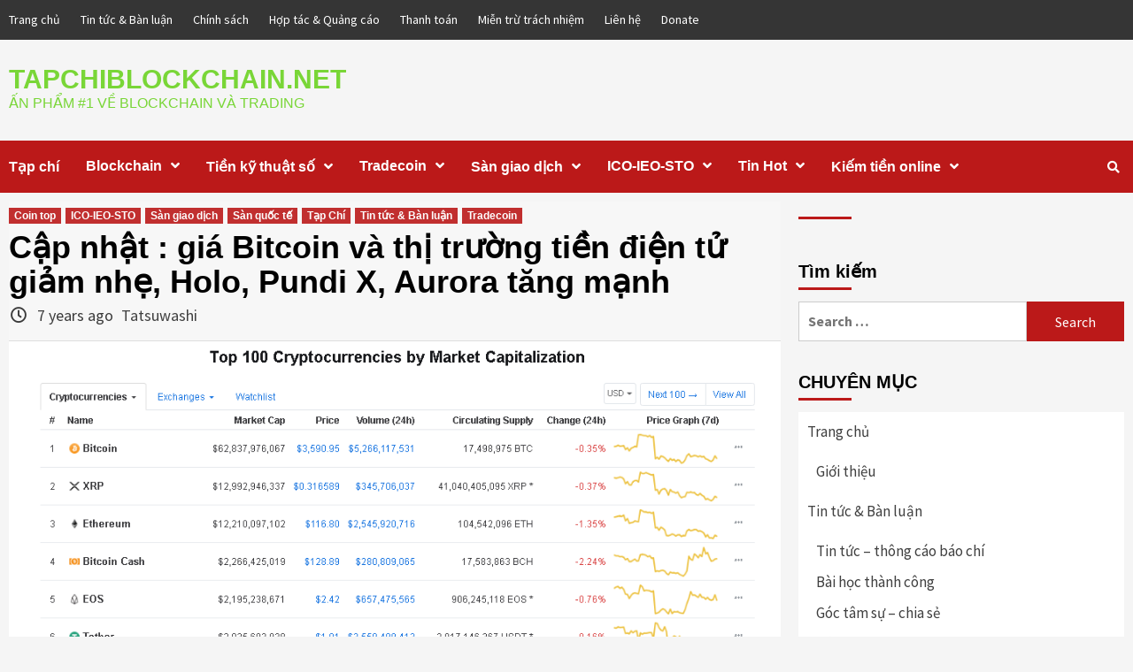

--- FILE ---
content_type: text/html; charset=UTF-8
request_url: https://tapchiblockchain.net/2019/01/24/cap-nhat-gia-bitcoin-va-thi-truong-tien-dien-tu-giam-nhe-holo-pundi-x-aurora-tang-manh/
body_size: 22446
content:
<!doctype html>
<html lang="en-US" prefix="og: https://ogp.me/ns#">
<head>
    <meta charset="UTF-8">
    <meta name="viewport" content="width=device-width, initial-scale=1">
    <link rel="profile" href="http://gmpg.org/xfn/11">

    <style>
#wpadminbar #wp-admin-bar-wccp_free_top_button .ab-icon:before {
	content: "\f160";
	color: #02CA02;
	top: 3px;
}
#wpadminbar #wp-admin-bar-wccp_free_top_button .ab-icon {
	transform: rotate(45deg);
}
</style>

<!-- Search Engine Optimization by Rank Math - https://rankmath.com/ -->
<title>Cập nhật : giá Bitcoin và thị trường tiền điện tử giảm nhẹ, Holo, Pundi X, Aurora tăng mạnh - TAPCHIBLOCKCHAIN.NET</title>
<meta name="description" content="Giá Bitcoin và thị trường tiền điện tử giảm trở lại một lần nữa, TRON là đồng coin duy nhất trụ lại được nhưng Ethereum, BCH và Iota và các đồng coin khác đều"/>
<meta name="robots" content="index, follow, max-snippet:-1, max-video-preview:-1, max-image-preview:large"/>
<link rel="canonical" href="https://tapchiblockchain.net/2019/01/24/cap-nhat-gia-bitcoin-va-thi-truong-tien-dien-tu-giam-nhe-holo-pundi-x-aurora-tang-manh/" />
<meta property="og:locale" content="en_US" />
<meta property="og:type" content="article" />
<meta property="og:title" content="Cập nhật : giá Bitcoin và thị trường tiền điện tử giảm nhẹ, Holo, Pundi X, Aurora tăng mạnh - TAPCHIBLOCKCHAIN.NET" />
<meta property="og:description" content="Giá Bitcoin và thị trường tiền điện tử giảm trở lại một lần nữa, TRON là đồng coin duy nhất trụ lại được nhưng Ethereum, BCH và Iota và các đồng coin khác đều" />
<meta property="og:url" content="https://tapchiblockchain.net/2019/01/24/cap-nhat-gia-bitcoin-va-thi-truong-tien-dien-tu-giam-nhe-holo-pundi-x-aurora-tang-manh/" />
<meta property="og:site_name" content="TAPCHIBLOCKCHAIN.NET" />
<meta property="article:section" content="Coin top" />
<meta property="og:updated_time" content="2019-01-24T16:29:50+07:00" />
<meta property="og:image" content="https://tapchiblockchain.net/wp-content/uploads/2019/01/image-51.png" />
<meta property="og:image:secure_url" content="https://tapchiblockchain.net/wp-content/uploads/2019/01/image-51.png" />
<meta property="og:image:width" content="982" />
<meta property="og:image:height" content="596" />
<meta property="og:image:alt" content="Cập nhật : giá Bitcoin và thị trường tiền điện tử giảm nhẹ, Holo, Pundi X, Aurora tăng mạnh" />
<meta property="og:image:type" content="image/png" />
<meta property="article:published_time" content="2019-01-24T16:29:48+07:00" />
<meta property="article:modified_time" content="2019-01-24T16:29:50+07:00" />
<meta name="twitter:card" content="summary_large_image" />
<meta name="twitter:title" content="Cập nhật : giá Bitcoin và thị trường tiền điện tử giảm nhẹ, Holo, Pundi X, Aurora tăng mạnh - TAPCHIBLOCKCHAIN.NET" />
<meta name="twitter:description" content="Giá Bitcoin và thị trường tiền điện tử giảm trở lại một lần nữa, TRON là đồng coin duy nhất trụ lại được nhưng Ethereum, BCH và Iota và các đồng coin khác đều" />
<meta name="twitter:image" content="https://tapchiblockchain.net/wp-content/uploads/2019/01/image-51.png" />
<meta name="twitter:label1" content="Written by" />
<meta name="twitter:data1" content="Tatsuwashi" />
<meta name="twitter:label2" content="Time to read" />
<meta name="twitter:data2" content="2 minutes" />
<script type="application/ld+json" class="rank-math-schema">{"@context":"https://schema.org","@graph":[{"@type":["Person","Organization"],"@id":"https://tapchiblockchain.net/#person","name":"tapchiblockchain"},{"@type":"WebSite","@id":"https://tapchiblockchain.net/#website","url":"https://tapchiblockchain.net","name":"tapchiblockchain","publisher":{"@id":"https://tapchiblockchain.net/#person"},"inLanguage":"en-US"},{"@type":"ImageObject","@id":"https://tapchiblockchain.net/wp-content/uploads/2019/01/image-51.png","url":"https://tapchiblockchain.net/wp-content/uploads/2019/01/image-51.png","width":"982","height":"596","inLanguage":"en-US"},{"@type":"WebPage","@id":"https://tapchiblockchain.net/2019/01/24/cap-nhat-gia-bitcoin-va-thi-truong-tien-dien-tu-giam-nhe-holo-pundi-x-aurora-tang-manh/#webpage","url":"https://tapchiblockchain.net/2019/01/24/cap-nhat-gia-bitcoin-va-thi-truong-tien-dien-tu-giam-nhe-holo-pundi-x-aurora-tang-manh/","name":"C\u1eadp nh\u1eadt : gi\u00e1 Bitcoin v\u00e0 th\u1ecb tr\u01b0\u1eddng ti\u1ec1n \u0111i\u1ec7n t\u1eed gi\u1ea3m nh\u1eb9, Holo, Pundi X, Aurora t\u0103ng m\u1ea1nh - TAPCHIBLOCKCHAIN.NET","datePublished":"2019-01-24T16:29:48+07:00","dateModified":"2019-01-24T16:29:50+07:00","isPartOf":{"@id":"https://tapchiblockchain.net/#website"},"primaryImageOfPage":{"@id":"https://tapchiblockchain.net/wp-content/uploads/2019/01/image-51.png"},"inLanguage":"en-US"},{"@type":"Person","@id":"https://tapchiblockchain.net/2019/01/24/cap-nhat-gia-bitcoin-va-thi-truong-tien-dien-tu-giam-nhe-holo-pundi-x-aurora-tang-manh/#author","name":"Tatsuwashi","image":{"@type":"ImageObject","@id":"https://secure.gravatar.com/avatar/006c191cb85c56a9372dbeb97600ebf516ec2d06a20ba73905df6881f8af2f27?s=96&amp;d=mm&amp;r=g","url":"https://secure.gravatar.com/avatar/006c191cb85c56a9372dbeb97600ebf516ec2d06a20ba73905df6881f8af2f27?s=96&amp;d=mm&amp;r=g","caption":"Tatsuwashi","inLanguage":"en-US"},"sameAs":["https://tapchiblockchain.net/"]},{"@type":"BlogPosting","headline":"C\u1eadp nh\u1eadt : gi\u00e1 Bitcoin v\u00e0 th\u1ecb tr\u01b0\u1eddng ti\u1ec1n \u0111i\u1ec7n t\u1eed gi\u1ea3m nh\u1eb9, Holo, Pundi X, Aurora t\u0103ng m\u1ea1nh -","datePublished":"2019-01-24T16:29:48+07:00","dateModified":"2019-01-24T16:29:50+07:00","articleSection":"Coin top, ICO-IEO-STO, S\u00e0n giao d\u1ecbch, S\u00e0n qu\u1ed1c t\u1ebf, T\u1ea1p Ch\u00ed, Tin t\u1ee9c &amp; B\u00e0n lu\u1eadn, Tradecoin","author":{"@id":"https://tapchiblockchain.net/2019/01/24/cap-nhat-gia-bitcoin-va-thi-truong-tien-dien-tu-giam-nhe-holo-pundi-x-aurora-tang-manh/#author","name":"Tatsuwashi"},"publisher":{"@id":"https://tapchiblockchain.net/#person"},"description":"Gi\u00e1 Bitcoin v\u00e0 th\u1ecb tr\u01b0\u1eddng ti\u1ec1n \u0111i\u1ec7n t\u1eed gi\u1ea3m tr\u1edf l\u1ea1i m\u1ed9t l\u1ea7n n\u1eefa, TRON l\u00e0 \u0111\u1ed3ng\u00a0coin\u00a0duy nh\u1ea5t tr\u1ee5 l\u1ea1i \u0111\u01b0\u1ee3c nh\u01b0ng Ethereum, BCH v\u00e0\u00a0Iota\u00a0v\u00e0 c\u00e1c \u0111\u1ed3ng coin kh\u00e1c \u0111\u1ec1u","name":"C\u1eadp nh\u1eadt : gi\u00e1 Bitcoin v\u00e0 th\u1ecb tr\u01b0\u1eddng ti\u1ec1n \u0111i\u1ec7n t\u1eed gi\u1ea3m nh\u1eb9, Holo, Pundi X, Aurora t\u0103ng m\u1ea1nh -","@id":"https://tapchiblockchain.net/2019/01/24/cap-nhat-gia-bitcoin-va-thi-truong-tien-dien-tu-giam-nhe-holo-pundi-x-aurora-tang-manh/#richSnippet","isPartOf":{"@id":"https://tapchiblockchain.net/2019/01/24/cap-nhat-gia-bitcoin-va-thi-truong-tien-dien-tu-giam-nhe-holo-pundi-x-aurora-tang-manh/#webpage"},"image":{"@id":"https://tapchiblockchain.net/wp-content/uploads/2019/01/image-51.png"},"inLanguage":"en-US","mainEntityOfPage":{"@id":"https://tapchiblockchain.net/2019/01/24/cap-nhat-gia-bitcoin-va-thi-truong-tien-dien-tu-giam-nhe-holo-pundi-x-aurora-tang-manh/#webpage"}}]}</script>
<!-- /Rank Math WordPress SEO plugin -->

<link rel='dns-prefetch' href='//fonts.googleapis.com' />
<link rel="alternate" type="application/rss+xml" title="TAPCHIBLOCKCHAIN.NET &raquo; Feed" href="https://tapchiblockchain.net/feed/" />
<link rel="alternate" type="application/rss+xml" title="TAPCHIBLOCKCHAIN.NET &raquo; Comments Feed" href="https://tapchiblockchain.net/comments/feed/" />
<link rel="alternate" type="application/rss+xml" title="TAPCHIBLOCKCHAIN.NET &raquo; Cập nhật : giá Bitcoin và thị trường tiền điện tử giảm nhẹ, Holo, Pundi X, Aurora tăng mạnh Comments Feed" href="https://tapchiblockchain.net/2019/01/24/cap-nhat-gia-bitcoin-va-thi-truong-tien-dien-tu-giam-nhe-holo-pundi-x-aurora-tang-manh/feed/" />
<link rel="alternate" title="oEmbed (JSON)" type="application/json+oembed" href="https://tapchiblockchain.net/wp-json/oembed/1.0/embed?url=https%3A%2F%2Ftapchiblockchain.net%2F2019%2F01%2F24%2Fcap-nhat-gia-bitcoin-va-thi-truong-tien-dien-tu-giam-nhe-holo-pundi-x-aurora-tang-manh%2F" />
<link rel="alternate" title="oEmbed (XML)" type="text/xml+oembed" href="https://tapchiblockchain.net/wp-json/oembed/1.0/embed?url=https%3A%2F%2Ftapchiblockchain.net%2F2019%2F01%2F24%2Fcap-nhat-gia-bitcoin-va-thi-truong-tien-dien-tu-giam-nhe-holo-pundi-x-aurora-tang-manh%2F&#038;format=xml" />
<style id='wp-img-auto-sizes-contain-inline-css' type='text/css'>
img:is([sizes=auto i],[sizes^="auto," i]){contain-intrinsic-size:3000px 1500px}
/*# sourceURL=wp-img-auto-sizes-contain-inline-css */
</style>
<link rel='stylesheet' id='cnss_font_awesome_css-css' href='https://tapchiblockchain.net/wp-content/plugins/easy-social-icons/css/font-awesome/css/all.min.css?ver=7.0.0' type='text/css' media='all' />
<link rel='stylesheet' id='cnss_font_awesome_v4_shims-css' href='https://tapchiblockchain.net/wp-content/plugins/easy-social-icons/css/font-awesome/css/v4-shims.min.css?ver=7.0.0' type='text/css' media='all' />
<link rel='stylesheet' id='cnss_css-css' href='https://tapchiblockchain.net/wp-content/plugins/easy-social-icons/css/cnss.css?ver=1.0' type='text/css' media='all' />
<link rel='stylesheet' id='cnss_share_css-css' href='https://tapchiblockchain.net/wp-content/plugins/easy-social-icons/css/share.css?ver=1.0' type='text/css' media='all' />
<style id='wp-emoji-styles-inline-css' type='text/css'>

	img.wp-smiley, img.emoji {
		display: inline !important;
		border: none !important;
		box-shadow: none !important;
		height: 1em !important;
		width: 1em !important;
		margin: 0 0.07em !important;
		vertical-align: -0.1em !important;
		background: none !important;
		padding: 0 !important;
	}
/*# sourceURL=wp-emoji-styles-inline-css */
</style>
<style id='wp-block-library-inline-css' type='text/css'>
:root{--wp-block-synced-color:#7a00df;--wp-block-synced-color--rgb:122,0,223;--wp-bound-block-color:var(--wp-block-synced-color);--wp-editor-canvas-background:#ddd;--wp-admin-theme-color:#007cba;--wp-admin-theme-color--rgb:0,124,186;--wp-admin-theme-color-darker-10:#006ba1;--wp-admin-theme-color-darker-10--rgb:0,107,160.5;--wp-admin-theme-color-darker-20:#005a87;--wp-admin-theme-color-darker-20--rgb:0,90,135;--wp-admin-border-width-focus:2px}@media (min-resolution:192dpi){:root{--wp-admin-border-width-focus:1.5px}}.wp-element-button{cursor:pointer}:root .has-very-light-gray-background-color{background-color:#eee}:root .has-very-dark-gray-background-color{background-color:#313131}:root .has-very-light-gray-color{color:#eee}:root .has-very-dark-gray-color{color:#313131}:root .has-vivid-green-cyan-to-vivid-cyan-blue-gradient-background{background:linear-gradient(135deg,#00d084,#0693e3)}:root .has-purple-crush-gradient-background{background:linear-gradient(135deg,#34e2e4,#4721fb 50%,#ab1dfe)}:root .has-hazy-dawn-gradient-background{background:linear-gradient(135deg,#faaca8,#dad0ec)}:root .has-subdued-olive-gradient-background{background:linear-gradient(135deg,#fafae1,#67a671)}:root .has-atomic-cream-gradient-background{background:linear-gradient(135deg,#fdd79a,#004a59)}:root .has-nightshade-gradient-background{background:linear-gradient(135deg,#330968,#31cdcf)}:root .has-midnight-gradient-background{background:linear-gradient(135deg,#020381,#2874fc)}:root{--wp--preset--font-size--normal:16px;--wp--preset--font-size--huge:42px}.has-regular-font-size{font-size:1em}.has-larger-font-size{font-size:2.625em}.has-normal-font-size{font-size:var(--wp--preset--font-size--normal)}.has-huge-font-size{font-size:var(--wp--preset--font-size--huge)}.has-text-align-center{text-align:center}.has-text-align-left{text-align:left}.has-text-align-right{text-align:right}.has-fit-text{white-space:nowrap!important}#end-resizable-editor-section{display:none}.aligncenter{clear:both}.items-justified-left{justify-content:flex-start}.items-justified-center{justify-content:center}.items-justified-right{justify-content:flex-end}.items-justified-space-between{justify-content:space-between}.screen-reader-text{border:0;clip-path:inset(50%);height:1px;margin:-1px;overflow:hidden;padding:0;position:absolute;width:1px;word-wrap:normal!important}.screen-reader-text:focus{background-color:#ddd;clip-path:none;color:#444;display:block;font-size:1em;height:auto;left:5px;line-height:normal;padding:15px 23px 14px;text-decoration:none;top:5px;width:auto;z-index:100000}html :where(.has-border-color){border-style:solid}html :where([style*=border-top-color]){border-top-style:solid}html :where([style*=border-right-color]){border-right-style:solid}html :where([style*=border-bottom-color]){border-bottom-style:solid}html :where([style*=border-left-color]){border-left-style:solid}html :where([style*=border-width]){border-style:solid}html :where([style*=border-top-width]){border-top-style:solid}html :where([style*=border-right-width]){border-right-style:solid}html :where([style*=border-bottom-width]){border-bottom-style:solid}html :where([style*=border-left-width]){border-left-style:solid}html :where(img[class*=wp-image-]){height:auto;max-width:100%}:where(figure){margin:0 0 1em}html :where(.is-position-sticky){--wp-admin--admin-bar--position-offset:var(--wp-admin--admin-bar--height,0px)}@media screen and (max-width:600px){html :where(.is-position-sticky){--wp-admin--admin-bar--position-offset:0px}}

/*# sourceURL=wp-block-library-inline-css */
</style><style id='wp-block-image-inline-css' type='text/css'>
.wp-block-image>a,.wp-block-image>figure>a{display:inline-block}.wp-block-image img{box-sizing:border-box;height:auto;max-width:100%;vertical-align:bottom}@media not (prefers-reduced-motion){.wp-block-image img.hide{visibility:hidden}.wp-block-image img.show{animation:show-content-image .4s}}.wp-block-image[style*=border-radius] img,.wp-block-image[style*=border-radius]>a{border-radius:inherit}.wp-block-image.has-custom-border img{box-sizing:border-box}.wp-block-image.aligncenter{text-align:center}.wp-block-image.alignfull>a,.wp-block-image.alignwide>a{width:100%}.wp-block-image.alignfull img,.wp-block-image.alignwide img{height:auto;width:100%}.wp-block-image .aligncenter,.wp-block-image .alignleft,.wp-block-image .alignright,.wp-block-image.aligncenter,.wp-block-image.alignleft,.wp-block-image.alignright{display:table}.wp-block-image .aligncenter>figcaption,.wp-block-image .alignleft>figcaption,.wp-block-image .alignright>figcaption,.wp-block-image.aligncenter>figcaption,.wp-block-image.alignleft>figcaption,.wp-block-image.alignright>figcaption{caption-side:bottom;display:table-caption}.wp-block-image .alignleft{float:left;margin:.5em 1em .5em 0}.wp-block-image .alignright{float:right;margin:.5em 0 .5em 1em}.wp-block-image .aligncenter{margin-left:auto;margin-right:auto}.wp-block-image :where(figcaption){margin-bottom:1em;margin-top:.5em}.wp-block-image.is-style-circle-mask img{border-radius:9999px}@supports ((-webkit-mask-image:none) or (mask-image:none)) or (-webkit-mask-image:none){.wp-block-image.is-style-circle-mask img{border-radius:0;-webkit-mask-image:url('data:image/svg+xml;utf8,<svg viewBox="0 0 100 100" xmlns="http://www.w3.org/2000/svg"><circle cx="50" cy="50" r="50"/></svg>');mask-image:url('data:image/svg+xml;utf8,<svg viewBox="0 0 100 100" xmlns="http://www.w3.org/2000/svg"><circle cx="50" cy="50" r="50"/></svg>');mask-mode:alpha;-webkit-mask-position:center;mask-position:center;-webkit-mask-repeat:no-repeat;mask-repeat:no-repeat;-webkit-mask-size:contain;mask-size:contain}}:root :where(.wp-block-image.is-style-rounded img,.wp-block-image .is-style-rounded img){border-radius:9999px}.wp-block-image figure{margin:0}.wp-lightbox-container{display:flex;flex-direction:column;position:relative}.wp-lightbox-container img{cursor:zoom-in}.wp-lightbox-container img:hover+button{opacity:1}.wp-lightbox-container button{align-items:center;backdrop-filter:blur(16px) saturate(180%);background-color:#5a5a5a40;border:none;border-radius:4px;cursor:zoom-in;display:flex;height:20px;justify-content:center;opacity:0;padding:0;position:absolute;right:16px;text-align:center;top:16px;width:20px;z-index:100}@media not (prefers-reduced-motion){.wp-lightbox-container button{transition:opacity .2s ease}}.wp-lightbox-container button:focus-visible{outline:3px auto #5a5a5a40;outline:3px auto -webkit-focus-ring-color;outline-offset:3px}.wp-lightbox-container button:hover{cursor:pointer;opacity:1}.wp-lightbox-container button:focus{opacity:1}.wp-lightbox-container button:focus,.wp-lightbox-container button:hover,.wp-lightbox-container button:not(:hover):not(:active):not(.has-background){background-color:#5a5a5a40;border:none}.wp-lightbox-overlay{box-sizing:border-box;cursor:zoom-out;height:100vh;left:0;overflow:hidden;position:fixed;top:0;visibility:hidden;width:100%;z-index:100000}.wp-lightbox-overlay .close-button{align-items:center;cursor:pointer;display:flex;justify-content:center;min-height:40px;min-width:40px;padding:0;position:absolute;right:calc(env(safe-area-inset-right) + 16px);top:calc(env(safe-area-inset-top) + 16px);z-index:5000000}.wp-lightbox-overlay .close-button:focus,.wp-lightbox-overlay .close-button:hover,.wp-lightbox-overlay .close-button:not(:hover):not(:active):not(.has-background){background:none;border:none}.wp-lightbox-overlay .lightbox-image-container{height:var(--wp--lightbox-container-height);left:50%;overflow:hidden;position:absolute;top:50%;transform:translate(-50%,-50%);transform-origin:top left;width:var(--wp--lightbox-container-width);z-index:9999999999}.wp-lightbox-overlay .wp-block-image{align-items:center;box-sizing:border-box;display:flex;height:100%;justify-content:center;margin:0;position:relative;transform-origin:0 0;width:100%;z-index:3000000}.wp-lightbox-overlay .wp-block-image img{height:var(--wp--lightbox-image-height);min-height:var(--wp--lightbox-image-height);min-width:var(--wp--lightbox-image-width);width:var(--wp--lightbox-image-width)}.wp-lightbox-overlay .wp-block-image figcaption{display:none}.wp-lightbox-overlay button{background:none;border:none}.wp-lightbox-overlay .scrim{background-color:#fff;height:100%;opacity:.9;position:absolute;width:100%;z-index:2000000}.wp-lightbox-overlay.active{visibility:visible}@media not (prefers-reduced-motion){.wp-lightbox-overlay.active{animation:turn-on-visibility .25s both}.wp-lightbox-overlay.active img{animation:turn-on-visibility .35s both}.wp-lightbox-overlay.show-closing-animation:not(.active){animation:turn-off-visibility .35s both}.wp-lightbox-overlay.show-closing-animation:not(.active) img{animation:turn-off-visibility .25s both}.wp-lightbox-overlay.zoom.active{animation:none;opacity:1;visibility:visible}.wp-lightbox-overlay.zoom.active .lightbox-image-container{animation:lightbox-zoom-in .4s}.wp-lightbox-overlay.zoom.active .lightbox-image-container img{animation:none}.wp-lightbox-overlay.zoom.active .scrim{animation:turn-on-visibility .4s forwards}.wp-lightbox-overlay.zoom.show-closing-animation:not(.active){animation:none}.wp-lightbox-overlay.zoom.show-closing-animation:not(.active) .lightbox-image-container{animation:lightbox-zoom-out .4s}.wp-lightbox-overlay.zoom.show-closing-animation:not(.active) .lightbox-image-container img{animation:none}.wp-lightbox-overlay.zoom.show-closing-animation:not(.active) .scrim{animation:turn-off-visibility .4s forwards}}@keyframes show-content-image{0%{visibility:hidden}99%{visibility:hidden}to{visibility:visible}}@keyframes turn-on-visibility{0%{opacity:0}to{opacity:1}}@keyframes turn-off-visibility{0%{opacity:1;visibility:visible}99%{opacity:0;visibility:visible}to{opacity:0;visibility:hidden}}@keyframes lightbox-zoom-in{0%{transform:translate(calc((-100vw + var(--wp--lightbox-scrollbar-width))/2 + var(--wp--lightbox-initial-left-position)),calc(-50vh + var(--wp--lightbox-initial-top-position))) scale(var(--wp--lightbox-scale))}to{transform:translate(-50%,-50%) scale(1)}}@keyframes lightbox-zoom-out{0%{transform:translate(-50%,-50%) scale(1);visibility:visible}99%{visibility:visible}to{transform:translate(calc((-100vw + var(--wp--lightbox-scrollbar-width))/2 + var(--wp--lightbox-initial-left-position)),calc(-50vh + var(--wp--lightbox-initial-top-position))) scale(var(--wp--lightbox-scale));visibility:hidden}}
/*# sourceURL=https://tapchiblockchain.net/wp-includes/blocks/image/style.min.css */
</style>
<style id='wp-block-paragraph-inline-css' type='text/css'>
.is-small-text{font-size:.875em}.is-regular-text{font-size:1em}.is-large-text{font-size:2.25em}.is-larger-text{font-size:3em}.has-drop-cap:not(:focus):first-letter{float:left;font-size:8.4em;font-style:normal;font-weight:100;line-height:.68;margin:.05em .1em 0 0;text-transform:uppercase}body.rtl .has-drop-cap:not(:focus):first-letter{float:none;margin-left:.1em}p.has-drop-cap.has-background{overflow:hidden}:root :where(p.has-background){padding:1.25em 2.375em}:where(p.has-text-color:not(.has-link-color)) a{color:inherit}p.has-text-align-left[style*="writing-mode:vertical-lr"],p.has-text-align-right[style*="writing-mode:vertical-rl"]{rotate:180deg}
/*# sourceURL=https://tapchiblockchain.net/wp-includes/blocks/paragraph/style.min.css */
</style>
<style id='global-styles-inline-css' type='text/css'>
:root{--wp--preset--aspect-ratio--square: 1;--wp--preset--aspect-ratio--4-3: 4/3;--wp--preset--aspect-ratio--3-4: 3/4;--wp--preset--aspect-ratio--3-2: 3/2;--wp--preset--aspect-ratio--2-3: 2/3;--wp--preset--aspect-ratio--16-9: 16/9;--wp--preset--aspect-ratio--9-16: 9/16;--wp--preset--color--black: #000000;--wp--preset--color--cyan-bluish-gray: #abb8c3;--wp--preset--color--white: #ffffff;--wp--preset--color--pale-pink: #f78da7;--wp--preset--color--vivid-red: #cf2e2e;--wp--preset--color--luminous-vivid-orange: #ff6900;--wp--preset--color--luminous-vivid-amber: #fcb900;--wp--preset--color--light-green-cyan: #7bdcb5;--wp--preset--color--vivid-green-cyan: #00d084;--wp--preset--color--pale-cyan-blue: #8ed1fc;--wp--preset--color--vivid-cyan-blue: #0693e3;--wp--preset--color--vivid-purple: #9b51e0;--wp--preset--gradient--vivid-cyan-blue-to-vivid-purple: linear-gradient(135deg,rgb(6,147,227) 0%,rgb(155,81,224) 100%);--wp--preset--gradient--light-green-cyan-to-vivid-green-cyan: linear-gradient(135deg,rgb(122,220,180) 0%,rgb(0,208,130) 100%);--wp--preset--gradient--luminous-vivid-amber-to-luminous-vivid-orange: linear-gradient(135deg,rgb(252,185,0) 0%,rgb(255,105,0) 100%);--wp--preset--gradient--luminous-vivid-orange-to-vivid-red: linear-gradient(135deg,rgb(255,105,0) 0%,rgb(207,46,46) 100%);--wp--preset--gradient--very-light-gray-to-cyan-bluish-gray: linear-gradient(135deg,rgb(238,238,238) 0%,rgb(169,184,195) 100%);--wp--preset--gradient--cool-to-warm-spectrum: linear-gradient(135deg,rgb(74,234,220) 0%,rgb(151,120,209) 20%,rgb(207,42,186) 40%,rgb(238,44,130) 60%,rgb(251,105,98) 80%,rgb(254,248,76) 100%);--wp--preset--gradient--blush-light-purple: linear-gradient(135deg,rgb(255,206,236) 0%,rgb(152,150,240) 100%);--wp--preset--gradient--blush-bordeaux: linear-gradient(135deg,rgb(254,205,165) 0%,rgb(254,45,45) 50%,rgb(107,0,62) 100%);--wp--preset--gradient--luminous-dusk: linear-gradient(135deg,rgb(255,203,112) 0%,rgb(199,81,192) 50%,rgb(65,88,208) 100%);--wp--preset--gradient--pale-ocean: linear-gradient(135deg,rgb(255,245,203) 0%,rgb(182,227,212) 50%,rgb(51,167,181) 100%);--wp--preset--gradient--electric-grass: linear-gradient(135deg,rgb(202,248,128) 0%,rgb(113,206,126) 100%);--wp--preset--gradient--midnight: linear-gradient(135deg,rgb(2,3,129) 0%,rgb(40,116,252) 100%);--wp--preset--font-size--small: 13px;--wp--preset--font-size--medium: 20px;--wp--preset--font-size--large: 36px;--wp--preset--font-size--x-large: 42px;--wp--preset--spacing--20: 0.44rem;--wp--preset--spacing--30: 0.67rem;--wp--preset--spacing--40: 1rem;--wp--preset--spacing--50: 1.5rem;--wp--preset--spacing--60: 2.25rem;--wp--preset--spacing--70: 3.38rem;--wp--preset--spacing--80: 5.06rem;--wp--preset--shadow--natural: 6px 6px 9px rgba(0, 0, 0, 0.2);--wp--preset--shadow--deep: 12px 12px 50px rgba(0, 0, 0, 0.4);--wp--preset--shadow--sharp: 6px 6px 0px rgba(0, 0, 0, 0.2);--wp--preset--shadow--outlined: 6px 6px 0px -3px rgb(255, 255, 255), 6px 6px rgb(0, 0, 0);--wp--preset--shadow--crisp: 6px 6px 0px rgb(0, 0, 0);}:where(.is-layout-flex){gap: 0.5em;}:where(.is-layout-grid){gap: 0.5em;}body .is-layout-flex{display: flex;}.is-layout-flex{flex-wrap: wrap;align-items: center;}.is-layout-flex > :is(*, div){margin: 0;}body .is-layout-grid{display: grid;}.is-layout-grid > :is(*, div){margin: 0;}:where(.wp-block-columns.is-layout-flex){gap: 2em;}:where(.wp-block-columns.is-layout-grid){gap: 2em;}:where(.wp-block-post-template.is-layout-flex){gap: 1.25em;}:where(.wp-block-post-template.is-layout-grid){gap: 1.25em;}.has-black-color{color: var(--wp--preset--color--black) !important;}.has-cyan-bluish-gray-color{color: var(--wp--preset--color--cyan-bluish-gray) !important;}.has-white-color{color: var(--wp--preset--color--white) !important;}.has-pale-pink-color{color: var(--wp--preset--color--pale-pink) !important;}.has-vivid-red-color{color: var(--wp--preset--color--vivid-red) !important;}.has-luminous-vivid-orange-color{color: var(--wp--preset--color--luminous-vivid-orange) !important;}.has-luminous-vivid-amber-color{color: var(--wp--preset--color--luminous-vivid-amber) !important;}.has-light-green-cyan-color{color: var(--wp--preset--color--light-green-cyan) !important;}.has-vivid-green-cyan-color{color: var(--wp--preset--color--vivid-green-cyan) !important;}.has-pale-cyan-blue-color{color: var(--wp--preset--color--pale-cyan-blue) !important;}.has-vivid-cyan-blue-color{color: var(--wp--preset--color--vivid-cyan-blue) !important;}.has-vivid-purple-color{color: var(--wp--preset--color--vivid-purple) !important;}.has-black-background-color{background-color: var(--wp--preset--color--black) !important;}.has-cyan-bluish-gray-background-color{background-color: var(--wp--preset--color--cyan-bluish-gray) !important;}.has-white-background-color{background-color: var(--wp--preset--color--white) !important;}.has-pale-pink-background-color{background-color: var(--wp--preset--color--pale-pink) !important;}.has-vivid-red-background-color{background-color: var(--wp--preset--color--vivid-red) !important;}.has-luminous-vivid-orange-background-color{background-color: var(--wp--preset--color--luminous-vivid-orange) !important;}.has-luminous-vivid-amber-background-color{background-color: var(--wp--preset--color--luminous-vivid-amber) !important;}.has-light-green-cyan-background-color{background-color: var(--wp--preset--color--light-green-cyan) !important;}.has-vivid-green-cyan-background-color{background-color: var(--wp--preset--color--vivid-green-cyan) !important;}.has-pale-cyan-blue-background-color{background-color: var(--wp--preset--color--pale-cyan-blue) !important;}.has-vivid-cyan-blue-background-color{background-color: var(--wp--preset--color--vivid-cyan-blue) !important;}.has-vivid-purple-background-color{background-color: var(--wp--preset--color--vivid-purple) !important;}.has-black-border-color{border-color: var(--wp--preset--color--black) !important;}.has-cyan-bluish-gray-border-color{border-color: var(--wp--preset--color--cyan-bluish-gray) !important;}.has-white-border-color{border-color: var(--wp--preset--color--white) !important;}.has-pale-pink-border-color{border-color: var(--wp--preset--color--pale-pink) !important;}.has-vivid-red-border-color{border-color: var(--wp--preset--color--vivid-red) !important;}.has-luminous-vivid-orange-border-color{border-color: var(--wp--preset--color--luminous-vivid-orange) !important;}.has-luminous-vivid-amber-border-color{border-color: var(--wp--preset--color--luminous-vivid-amber) !important;}.has-light-green-cyan-border-color{border-color: var(--wp--preset--color--light-green-cyan) !important;}.has-vivid-green-cyan-border-color{border-color: var(--wp--preset--color--vivid-green-cyan) !important;}.has-pale-cyan-blue-border-color{border-color: var(--wp--preset--color--pale-cyan-blue) !important;}.has-vivid-cyan-blue-border-color{border-color: var(--wp--preset--color--vivid-cyan-blue) !important;}.has-vivid-purple-border-color{border-color: var(--wp--preset--color--vivid-purple) !important;}.has-vivid-cyan-blue-to-vivid-purple-gradient-background{background: var(--wp--preset--gradient--vivid-cyan-blue-to-vivid-purple) !important;}.has-light-green-cyan-to-vivid-green-cyan-gradient-background{background: var(--wp--preset--gradient--light-green-cyan-to-vivid-green-cyan) !important;}.has-luminous-vivid-amber-to-luminous-vivid-orange-gradient-background{background: var(--wp--preset--gradient--luminous-vivid-amber-to-luminous-vivid-orange) !important;}.has-luminous-vivid-orange-to-vivid-red-gradient-background{background: var(--wp--preset--gradient--luminous-vivid-orange-to-vivid-red) !important;}.has-very-light-gray-to-cyan-bluish-gray-gradient-background{background: var(--wp--preset--gradient--very-light-gray-to-cyan-bluish-gray) !important;}.has-cool-to-warm-spectrum-gradient-background{background: var(--wp--preset--gradient--cool-to-warm-spectrum) !important;}.has-blush-light-purple-gradient-background{background: var(--wp--preset--gradient--blush-light-purple) !important;}.has-blush-bordeaux-gradient-background{background: var(--wp--preset--gradient--blush-bordeaux) !important;}.has-luminous-dusk-gradient-background{background: var(--wp--preset--gradient--luminous-dusk) !important;}.has-pale-ocean-gradient-background{background: var(--wp--preset--gradient--pale-ocean) !important;}.has-electric-grass-gradient-background{background: var(--wp--preset--gradient--electric-grass) !important;}.has-midnight-gradient-background{background: var(--wp--preset--gradient--midnight) !important;}.has-small-font-size{font-size: var(--wp--preset--font-size--small) !important;}.has-medium-font-size{font-size: var(--wp--preset--font-size--medium) !important;}.has-large-font-size{font-size: var(--wp--preset--font-size--large) !important;}.has-x-large-font-size{font-size: var(--wp--preset--font-size--x-large) !important;}
/*# sourceURL=global-styles-inline-css */
</style>

<style id='classic-theme-styles-inline-css' type='text/css'>
/*! This file is auto-generated */
.wp-block-button__link{color:#fff;background-color:#32373c;border-radius:9999px;box-shadow:none;text-decoration:none;padding:calc(.667em + 2px) calc(1.333em + 2px);font-size:1.125em}.wp-block-file__button{background:#32373c;color:#fff;text-decoration:none}
/*# sourceURL=/wp-includes/css/classic-themes.min.css */
</style>
<link rel='stylesheet' id='font-awesome-v5-css' href='https://tapchiblockchain.net/wp-content/themes/covernews/assets/font-awesome-v5/css/fontawesome-all.min.css?ver=6.9' type='text/css' media='all' />
<link rel='stylesheet' id='bootstrap-css' href='https://tapchiblockchain.net/wp-content/themes/covernews/assets/bootstrap/css/bootstrap.min.css?ver=6.9' type='text/css' media='all' />
<link rel='stylesheet' id='slick-css' href='https://tapchiblockchain.net/wp-content/themes/covernews/assets/slick/css/slick.min.css?ver=6.9' type='text/css' media='all' />
<link rel='stylesheet' id='covernews-google-fonts-css' href='https://fonts.googleapis.com/css?family=Source%20Sans%20Pro:400,400i,700,700i|Lato:400,300,400italic,900,700&#038;subset=latin,latin-ext' type='text/css' media='all' />
<link rel='stylesheet' id='covernews-style-css' href='https://tapchiblockchain.net/wp-content/themes/covernews/style.css?ver=6.9' type='text/css' media='all' />
<script type="text/javascript" src="https://tapchiblockchain.net/wp-includes/js/jquery/jquery.min.js?ver=3.7.1" id="jquery-core-js"></script>
<script type="text/javascript" src="https://tapchiblockchain.net/wp-includes/js/jquery/jquery-migrate.min.js?ver=3.4.1" id="jquery-migrate-js"></script>
<script type="text/javascript" src="https://tapchiblockchain.net/wp-content/plugins/easy-social-icons/js/cnss.js?ver=1.0" id="cnss_js-js"></script>
<script type="text/javascript" src="https://tapchiblockchain.net/wp-content/plugins/easy-social-icons/js/share.js?ver=1.0" id="cnss_share_js-js"></script>
<link rel="https://api.w.org/" href="https://tapchiblockchain.net/wp-json/" /><link rel="alternate" title="JSON" type="application/json" href="https://tapchiblockchain.net/wp-json/wp/v2/posts/1080" /><link rel="EditURI" type="application/rsd+xml" title="RSD" href="https://tapchiblockchain.net/xmlrpc.php?rsd" />
<meta name="generator" content="WordPress 6.9" />
<link rel='shortlink' href='https://tapchiblockchain.net/?p=1080' />
<style type="text/css">
		ul.cnss-social-icon li.cn-fa-icon a:hover{color:#ffffff!important;}
		</style><script id="wpcp_disable_selection" type="text/javascript">
var image_save_msg='You are not allowed to save images!';
	var no_menu_msg='Context Menu disabled!';
	var smessage = "Content is protected !!";

function disableEnterKey(e)
{
	var elemtype = e.target.tagName;
	
	elemtype = elemtype.toUpperCase();
	
	if (elemtype == "TEXT" || elemtype == "TEXTAREA" || elemtype == "INPUT" || elemtype == "PASSWORD" || elemtype == "SELECT" || elemtype == "OPTION" || elemtype == "EMBED")
	{
		elemtype = 'TEXT';
	}
	
	if (e.ctrlKey){
     var key;
     if(window.event)
          key = window.event.keyCode;     //IE
     else
          key = e.which;     //firefox (97)
    //if (key != 17) alert(key);
     if (elemtype!= 'TEXT' && (key == 97 || key == 65 || key == 67 || key == 99 || key == 88 || key == 120 || key == 26 || key == 85  || key == 86 || key == 83 || key == 43 || key == 73))
     {
		if(wccp_free_iscontenteditable(e)) return true;
		show_wpcp_message('You are not allowed to copy content or view source');
		return false;
     }else
     	return true;
     }
}


/*For contenteditable tags*/
function wccp_free_iscontenteditable(e)
{
	var e = e || window.event; // also there is no e.target property in IE. instead IE uses window.event.srcElement
  	
	var target = e.target || e.srcElement;

	var elemtype = e.target.nodeName;
	
	elemtype = elemtype.toUpperCase();
	
	var iscontenteditable = "false";
		
	if(typeof target.getAttribute!="undefined" ) iscontenteditable = target.getAttribute("contenteditable"); // Return true or false as string
	
	var iscontenteditable2 = false;
	
	if(typeof target.isContentEditable!="undefined" ) iscontenteditable2 = target.isContentEditable; // Return true or false as boolean

	if(target.parentElement.isContentEditable) iscontenteditable2 = true;
	
	if (iscontenteditable == "true" || iscontenteditable2 == true)
	{
		if(typeof target.style!="undefined" ) target.style.cursor = "text";
		
		return true;
	}
}

////////////////////////////////////
function disable_copy(e)
{	
	var e = e || window.event; // also there is no e.target property in IE. instead IE uses window.event.srcElement
	
	var elemtype = e.target.tagName;
	
	elemtype = elemtype.toUpperCase();
	
	if (elemtype == "TEXT" || elemtype == "TEXTAREA" || elemtype == "INPUT" || elemtype == "PASSWORD" || elemtype == "SELECT" || elemtype == "OPTION" || elemtype == "EMBED")
	{
		elemtype = 'TEXT';
	}
	
	if(wccp_free_iscontenteditable(e)) return true;
	
	var isSafari = /Safari/.test(navigator.userAgent) && /Apple Computer/.test(navigator.vendor);
	
	var checker_IMG = '';
	if (elemtype == "IMG" && checker_IMG == 'checked' && e.detail >= 2) {show_wpcp_message(alertMsg_IMG);return false;}
	if (elemtype != "TEXT")
	{
		if (smessage !== "" && e.detail == 2)
			show_wpcp_message(smessage);
		
		if (isSafari)
			return true;
		else
			return false;
	}	
}

//////////////////////////////////////////
function disable_copy_ie()
{
	var e = e || window.event;
	var elemtype = window.event.srcElement.nodeName;
	elemtype = elemtype.toUpperCase();
	if(wccp_free_iscontenteditable(e)) return true;
	if (elemtype == "IMG") {show_wpcp_message(alertMsg_IMG);return false;}
	if (elemtype != "TEXT" && elemtype != "TEXTAREA" && elemtype != "INPUT" && elemtype != "PASSWORD" && elemtype != "SELECT" && elemtype != "OPTION" && elemtype != "EMBED")
	{
		return false;
	}
}	
function reEnable()
{
	return true;
}
document.onkeydown = disableEnterKey;
document.onselectstart = disable_copy_ie;
if(navigator.userAgent.indexOf('MSIE')==-1)
{
	document.onmousedown = disable_copy;
	document.onclick = reEnable;
}
function disableSelection(target)
{
    //For IE This code will work
    if (typeof target.onselectstart!="undefined")
    target.onselectstart = disable_copy_ie;
    
    //For Firefox This code will work
    else if (typeof target.style.MozUserSelect!="undefined")
    {target.style.MozUserSelect="none";}
    
    //All other  (ie: Opera) This code will work
    else
    target.onmousedown=function(){return false}
    target.style.cursor = "default";
}
//Calling the JS function directly just after body load
window.onload = function(){disableSelection(document.body);};

//////////////////special for safari Start////////////////
var onlongtouch;
var timer;
var touchduration = 1000; //length of time we want the user to touch before we do something

var elemtype = "";
function touchstart(e) {
	var e = e || window.event;
  // also there is no e.target property in IE.
  // instead IE uses window.event.srcElement
  	var target = e.target || e.srcElement;
	
	elemtype = window.event.srcElement.nodeName;
	
	elemtype = elemtype.toUpperCase();
	
	if(!wccp_pro_is_passive()) e.preventDefault();
	if (!timer) {
		timer = setTimeout(onlongtouch, touchduration);
	}
}

function touchend() {
    //stops short touches from firing the event
    if (timer) {
        clearTimeout(timer);
        timer = null;
    }
	onlongtouch();
}

onlongtouch = function(e) { //this will clear the current selection if anything selected
	
	if (elemtype != "TEXT" && elemtype != "TEXTAREA" && elemtype != "INPUT" && elemtype != "PASSWORD" && elemtype != "SELECT" && elemtype != "EMBED" && elemtype != "OPTION")	
	{
		if (window.getSelection) {
			if (window.getSelection().empty) {  // Chrome
			window.getSelection().empty();
			} else if (window.getSelection().removeAllRanges) {  // Firefox
			window.getSelection().removeAllRanges();
			}
		} else if (document.selection) {  // IE?
			document.selection.empty();
		}
		return false;
	}
};

document.addEventListener("DOMContentLoaded", function(event) { 
    window.addEventListener("touchstart", touchstart, false);
    window.addEventListener("touchend", touchend, false);
});

function wccp_pro_is_passive() {

  var cold = false,
  hike = function() {};

  try {
	  const object1 = {};
  var aid = Object.defineProperty(object1, 'passive', {
  get() {cold = true}
  });
  window.addEventListener('test', hike, aid);
  window.removeEventListener('test', hike, aid);
  } catch (e) {}

  return cold;
}
/*special for safari End*/
</script>
<link rel="pingback" href="https://tapchiblockchain.net/xmlrpc.php">        <style type="text/css">
                        .site-title a,
            .site-header .site-branding .site-title a:visited,
            .site-header .site-branding .site-title a:hover,
            .site-description {
                color: #79d637;
            }

            .site-branding .site-title {
                font-size: 30px;
            }

            @media only screen and (max-width: 640px) {
                .header-layout-3 .site-header .site-branding .site-title,
                .site-branding .site-title {
                    font-size: 60px;

                }
              }   

           @media only screen and (max-width: 375px) {
               .header-layout-3 .site-header .site-branding .site-title,
               .site-branding .site-title {
                        font-size: 50px;

                    }
                }
                
            

        </style>
        <link rel="icon" href="https://tapchiblockchain.net/wp-content/uploads/2020/04/cropped-logo-03-1-32x32.png" sizes="32x32" />
<link rel="icon" href="https://tapchiblockchain.net/wp-content/uploads/2020/04/cropped-logo-03-1-192x192.png" sizes="192x192" />
<link rel="apple-touch-icon" href="https://tapchiblockchain.net/wp-content/uploads/2020/04/cropped-logo-03-1-180x180.png" />
<meta name="msapplication-TileImage" content="https://tapchiblockchain.net/wp-content/uploads/2020/04/cropped-logo-03-1-270x270.png" />
<link rel='stylesheet' id='ccpw-styles-css' href='https://tapchiblockchain.net/wp-content/plugins/cryptocurrency-price-ticker-widget/assets/css/ccpw-styles.min.css?ver=2.9.1' type='text/css' media='all' />
<link rel='stylesheet' id='ccpw-bootstrap-css' href='https://tapchiblockchain.net/wp-content/plugins/cryptocurrency-price-ticker-widget/assets/css/bootstrap.min.css?ver=2.9.1' type='text/css' media='all' />
<link rel='stylesheet' id='ccpw-custom-icons-css' href='https://tapchiblockchain.net/wp-content/plugins/cryptocurrency-price-ticker-widget/assets/css/ccpw-icons.min.css?ver=2.9.1' type='text/css' media='all' />
<link rel='stylesheet' id='ccpw-custom-datatable-style-css' href='https://tapchiblockchain.net/wp-content/plugins/cryptocurrency-price-ticker-widget/assets/css/ccpw-custom-datatable.min.css?ver=2.9.1' type='text/css' media='all' />
</head>

<body class="wp-singular post-template-default single single-post postid-1080 single-format-standard wp-theme-covernews unselectable default-content-layout align-content-left">

    <div id="af-preloader">
        <div id="loader-wrapper">
            <div id="loader"></div>
        </div>
    </div>

<div id="page" class="site">
    <a class="skip-link screen-reader-text" href="#content">Skip to content</a>

    <div class="header-layout-1">
                    <div class="top-masthead">

                <div class="container">
                    <div class="row">
                                                    <div class="col-xs-12 col-sm-12 col-md-8 device-center">
                                
                                <div class="top-navigation"><ul id="top-menu" class="menu"><li id="menu-item-6" class="menu-item menu-item-type-custom menu-item-object-custom menu-item-home menu-item-6"><a href="http://tapchiblockchain.net/">Trang chủ</a></li>
<li id="menu-item-427" class="menu-item menu-item-type-taxonomy menu-item-object-category current-post-ancestor current-menu-parent current-post-parent menu-item-427"><a href="https://tapchiblockchain.net/category/tintuc-banluan/">Tin tức &#038; Bàn luận</a></li>
<li id="menu-item-419" class="menu-item menu-item-type-taxonomy menu-item-object-category menu-item-419"><a href="https://tapchiblockchain.net/category/chinh-sach/">Chính sách</a></li>
<li id="menu-item-420" class="menu-item menu-item-type-taxonomy menu-item-object-category menu-item-420"><a href="https://tapchiblockchain.net/category/dat-quang-cao/">Hợp tác &#038; Quảng cáo</a></li>
<li id="menu-item-421" class="menu-item menu-item-type-taxonomy menu-item-object-category menu-item-421"><a href="https://tapchiblockchain.net/category/thanh-toan/">Thanh toán</a></li>
<li id="menu-item-422" class="menu-item menu-item-type-taxonomy menu-item-object-category menu-item-422"><a href="https://tapchiblockchain.net/category/mien-tru-trach-nhiem/">Miễn trừ trách nhiệm</a></li>
<li id="menu-item-423" class="menu-item menu-item-type-taxonomy menu-item-object-category menu-item-423"><a href="https://tapchiblockchain.net/category/lien-he/">Liên hệ</a></li>
<li id="menu-item-424" class="menu-item menu-item-type-taxonomy menu-item-object-category menu-item-424"><a href="https://tapchiblockchain.net/category/donate/">Donate</a></li>
</ul></div>                            </div>
                                                                    </div>
                </div>
            </div> <!--    Topbar Ends-->
                <header id="masthead" class="site-header">
                        <div class="masthead-banner "
                 data-background="">
                <div class="container">
                    <div class="row">
                        <div class="col-md-4">
                            <div class="site-branding">
                                                                    <p class="site-title font-family-1">
                                        <a href="https://tapchiblockchain.net/"
                                           rel="home">TAPCHIBLOCKCHAIN.NET</a>
                                    </p>
                                
                                                                    <p class="site-description">Ấn phẩm #1 về Blockchain và trading</p>
                                                            </div>
                        </div>
                        <div class="col-md-8">
                                                    </div>
                    </div>
                </div>
            </div>
            <nav id="site-navigation" class="main-navigation">
                <div class="container">
                    <div class="row">
                        <div class="kol-12">
                            <div class="navigation-container">



                                <span class="toggle-menu" aria-controls="primary-menu" aria-expanded="false">
                                <span class="screen-reader-text">Primary Menu</span>
                                 <i class="ham"></i>
                        </span>
                                <span class="af-mobile-site-title-wrap">
                                                                <p class="site-title font-family-1">
                                <a href="https://tapchiblockchain.net/"
                                   rel="home">TAPCHIBLOCKCHAIN.NET</a>
                            </p>
                        </span>
                                <div class="menu main-menu"><ul id="primary-menu" class="menu"><li id="menu-item-278" class="menu-item menu-item-type-taxonomy menu-item-object-category current-post-ancestor current-menu-parent current-post-parent menu-item-278"><a href="https://tapchiblockchain.net/category/tap-chi/">Tạp chí</a></li>
<li id="menu-item-279" class="menu-item menu-item-type-taxonomy menu-item-object-category menu-item-has-children menu-item-279"><a href="https://tapchiblockchain.net/category/blockchain/">Blockchain</a>
<ul class="sub-menu">
	<li id="menu-item-385" class="menu-item menu-item-type-taxonomy menu-item-object-category menu-item-385"><a href="https://tapchiblockchain.net/category/blockchain/lich-su-phat-trien/">Lịch sử phát triển</a></li>
	<li id="menu-item-387" class="menu-item menu-item-type-taxonomy menu-item-object-category menu-item-387"><a href="https://tapchiblockchain.net/category/blockchain/diem-moi-cong-nghe/">Điểm tin công nghệ</a></li>
	<li id="menu-item-1361" class="menu-item menu-item-type-taxonomy menu-item-object-category menu-item-1361"><a href="https://tapchiblockchain.net/category/blockchain/su-kien-hoi-nghi/">Sự kiện &#8211; Hội nghị</a></li>
	<li id="menu-item-1359" class="menu-item menu-item-type-taxonomy menu-item-object-category menu-item-1359"><a href="https://tapchiblockchain.net/category/blockchain/chuyen-de-cong-nghe/">Chuyên đề công nghệ<span class="menu-description">Nơi cung cấp các bài viết, phân tích chuyên sâu, kỹ thuật về các nền tảng công nghệ Blockchain</span></a></li>
	<li id="menu-item-539" class="menu-item menu-item-type-taxonomy menu-item-object-category menu-item-539"><a href="https://tapchiblockchain.net/category/blockchain/sach-va-tapchi/">Sách xuất bản</a></li>
</ul>
</li>
<li id="menu-item-280" class="menu-item menu-item-type-taxonomy menu-item-object-category current-post-ancestor menu-item-has-children menu-item-280"><a href="https://tapchiblockchain.net/category/tien-ky-thuat-so/">Tiền kỹ thuật số</a>
<ul class="sub-menu">
	<li id="menu-item-1823" class="menu-item menu-item-type-taxonomy menu-item-object-category menu-item-1823"><a href="https://tapchiblockchain.net/category/tien-ky-thuat-so/tin-van-crypto/">Tin vắn Crypto</a></li>
	<li id="menu-item-298" class="menu-item menu-item-type-taxonomy menu-item-object-category current-post-ancestor current-menu-parent current-post-parent menu-item-has-children menu-item-298"><a href="https://tapchiblockchain.net/category/tien-ky-thuat-so/coin-top/">Coin top</a>
	<ul class="sub-menu">
		<li id="menu-item-391" class="menu-item menu-item-type-taxonomy menu-item-object-category menu-item-391"><a href="https://tapchiblockchain.net/category/tien-ky-thuat-so/coin-top/bit-coin/">Bitcoin</a></li>
		<li id="menu-item-394" class="menu-item menu-item-type-taxonomy menu-item-object-category menu-item-394"><a href="https://tapchiblockchain.net/category/tien-ky-thuat-so/coin-top/eth/">Ethereum (ETH)</a></li>
		<li id="menu-item-392" class="menu-item menu-item-type-taxonomy menu-item-object-category menu-item-392"><a href="https://tapchiblockchain.net/category/tien-ky-thuat-so/coin-top/bitcoin-cash/">Bitcoin Cash</a></li>
		<li id="menu-item-398" class="menu-item menu-item-type-taxonomy menu-item-object-category menu-item-398"><a href="https://tapchiblockchain.net/category/tien-ky-thuat-so/coin-top/xrp/">XRP</a></li>
		<li id="menu-item-396" class="menu-item menu-item-type-taxonomy menu-item-object-category menu-item-396"><a href="https://tapchiblockchain.net/category/tien-ky-thuat-so/coin-top/stellar/">Stellar</a></li>
		<li id="menu-item-395" class="menu-item menu-item-type-taxonomy menu-item-object-category menu-item-395"><a href="https://tapchiblockchain.net/category/tien-ky-thuat-so/coin-top/litecoin/">Litecoin</a></li>
		<li id="menu-item-393" class="menu-item menu-item-type-taxonomy menu-item-object-category menu-item-393"><a href="https://tapchiblockchain.net/category/tien-ky-thuat-so/coin-top/eos/">EOS</a></li>
		<li id="menu-item-397" class="menu-item menu-item-type-taxonomy menu-item-object-category menu-item-397"><a href="https://tapchiblockchain.net/category/tien-ky-thuat-so/coin-top/tether/">Tether</a></li>
	</ul>
</li>
	<li id="menu-item-401" class="menu-item menu-item-type-taxonomy menu-item-object-category menu-item-401"><a href="https://tapchiblockchain.net/category/tien-ky-thuat-so/xu-huong-cap-nhat/">Altcoin</a></li>
	<li id="menu-item-399" class="menu-item menu-item-type-taxonomy menu-item-object-category menu-item-399"><a href="https://tapchiblockchain.net/category/tien-ky-thuat-so/coin-tiem-nang/">Coins tiềm năng</a></li>
	<li id="menu-item-1482" class="menu-item menu-item-type-taxonomy menu-item-object-category menu-item-1482"><a href="https://tapchiblockchain.net/category/tien-ky-thuat-so/token-chung-khoan/">Token chứng khoán</a></li>
	<li id="menu-item-400" class="menu-item menu-item-type-taxonomy menu-item-object-category menu-item-400"><a href="https://tapchiblockchain.net/category/tien-ky-thuat-so/masternodes/">Masternodes</a></li>
	<li id="menu-item-3126" class="menu-item menu-item-type-taxonomy menu-item-object-category menu-item-3126"><a href="https://tapchiblockchain.net/category/tien-ky-thuat-so/staking/">Staking<span class="menu-description">Chuyên mục cập nhật các coin staking và chiến lược đầu tư</span></a></li>
	<li id="menu-item-805" class="menu-item menu-item-type-taxonomy menu-item-object-category menu-item-805"><a href="https://tapchiblockchain.net/category/tien-ky-thuat-so/dao-coin/">Đào coin</a></li>
	<li id="menu-item-1356" class="menu-item menu-item-type-taxonomy menu-item-object-category menu-item-1356"><a href="https://tapchiblockchain.net/category/tien-ky-thuat-so/vi-dien-tu/">Ví điện tử</a></li>
</ul>
</li>
<li id="menu-item-402" class="menu-item menu-item-type-taxonomy menu-item-object-category current-post-ancestor current-menu-parent current-post-parent menu-item-has-children menu-item-402"><a href="https://tapchiblockchain.net/category/tradecoin/">Tradecoin</a>
<ul class="sub-menu">
	<li id="menu-item-1368" class="menu-item menu-item-type-taxonomy menu-item-object-category menu-item-1368"><a href="https://tapchiblockchain.net/category/tradecoin/danh-cho-nguoi-moi/">Dành cho người mới<span class="menu-description">Chuyên mục viết cho người mới tham gia thị trường</span></a></li>
	<li id="menu-item-403" class="menu-item menu-item-type-taxonomy menu-item-object-category menu-item-403"><a href="https://tapchiblockchain.net/category/tradecoin/cam-nang-trader/">Cẩm nang Trader</a></li>
	<li id="menu-item-404" class="menu-item menu-item-type-taxonomy menu-item-object-category menu-item-404"><a href="https://tapchiblockchain.net/category/tradecoin/nhan-dinh-chuyen-gia/">Nhận định chuyên gia</a></li>
	<li id="menu-item-405" class="menu-item menu-item-type-taxonomy menu-item-object-category menu-item-405"><a href="https://tapchiblockchain.net/category/tradecoin/phan-tich-co-ban/">Phân tích cơ bản</a></li>
	<li id="menu-item-406" class="menu-item menu-item-type-taxonomy menu-item-object-category menu-item-406"><a href="https://tapchiblockchain.net/category/tradecoin/phan-tich-gia/">Phân tích giá</a></li>
	<li id="menu-item-407" class="menu-item menu-item-type-taxonomy menu-item-object-category menu-item-407"><a href="https://tapchiblockchain.net/category/tradecoin/thi-truong-phai-sinh/">Thị trường phái sinh</a></li>
	<li id="menu-item-3123" class="menu-item menu-item-type-taxonomy menu-item-object-category menu-item-3123"><a href="https://tapchiblockchain.net/category/tradecoin/thu_vien_trading/">Thư viện trading<span class="menu-description">Nơi lưu trữ, chia sẻ các tài liện và kiến thức trading cho anh em! hãy tham gia kênh tele @tapchiblockchain để cập nhật thêm nhiều thông tin và chiến lược hữu ích!!!</span></a></li>
	<li id="menu-item-1822" class="menu-item menu-item-type-taxonomy menu-item-object-category menu-item-has-children menu-item-1822"><a target="_blank" href="https://tapchiblockchain.net/category/tradecoin/huong-dan-phan-tich-ky-thuat/">Hướng dẫn phân tích kỹ thuật</a>
	<ul class="sub-menu">
		<li id="menu-item-4178" class="menu-item menu-item-type-taxonomy menu-item-object-category menu-item-4178"><a target="_blank" href="https://tapchiblockchain.net/category/san-giao-dich/san-quoc-te/san-kukoin/">Phân tích kỹ thuật cơ bản</a></li>
		<li id="menu-item-4179" class="menu-item menu-item-type-taxonomy menu-item-object-category menu-item-4179"><a target="_blank" href="https://tapchiblockchain.net/category/san-giao-dich/san-quoc-te/san-kukoin/">Phân tích kỹ thuật nâng cao</a></li>
	</ul>
</li>
</ul>
</li>
<li id="menu-item-408" class="menu-item menu-item-type-taxonomy menu-item-object-category current-post-ancestor current-menu-parent current-post-parent menu-item-has-children menu-item-408"><a href="https://tapchiblockchain.net/category/san-giao-dich/">Sàn giao dịch</a>
<ul class="sub-menu">
	<li id="menu-item-409" class="menu-item menu-item-type-taxonomy menu-item-object-category current-post-ancestor current-menu-parent current-post-parent menu-item-has-children menu-item-409"><a href="https://tapchiblockchain.net/category/san-giao-dich/san-quoc-te/">Sàn quốc tế</a>
	<ul class="sub-menu">
		<li id="menu-item-806" class="menu-item menu-item-type-taxonomy menu-item-object-category menu-item-806"><a href="https://tapchiblockchain.net/category/san-giao-dich/san-quoc-te/san-binnance/">Sàn Binance</a></li>
		<li id="menu-item-811" class="menu-item menu-item-type-taxonomy menu-item-object-category menu-item-811"><a href="https://tapchiblockchain.net/category/san-giao-dich/san-quoc-te/san-kukoin/">Sàn KUKOIN</a></li>
		<li id="menu-item-807" class="menu-item menu-item-type-taxonomy menu-item-object-category menu-item-807"><a href="https://tapchiblockchain.net/category/san-giao-dich/san-quoc-te/san-bittrex/">Sàn BITTREX</a></li>
		<li id="menu-item-809" class="menu-item menu-item-type-taxonomy menu-item-object-category menu-item-809"><a href="https://tapchiblockchain.net/category/san-giao-dich/san-quoc-te/san-huobi/">Sàn HUOBI</a></li>
		<li id="menu-item-812" class="menu-item menu-item-type-taxonomy menu-item-object-category menu-item-812"><a href="https://tapchiblockchain.net/category/san-giao-dich/san-quoc-te/san-poloniex/">Sàn POLONIEX</a></li>
		<li id="menu-item-808" class="menu-item menu-item-type-taxonomy menu-item-object-category menu-item-808"><a href="https://tapchiblockchain.net/category/san-giao-dich/san-quoc-te/san-hitbtc/">Sàn HITBTC</a></li>
		<li id="menu-item-810" class="menu-item menu-item-type-taxonomy menu-item-object-category menu-item-810"><a href="https://tapchiblockchain.net/category/san-giao-dich/san-quoc-te/san-khac-san-quoc-te/">Sàn khác</a></li>
	</ul>
</li>
	<li id="menu-item-410" class="menu-item menu-item-type-taxonomy menu-item-object-category menu-item-has-children menu-item-410"><a href="https://tapchiblockchain.net/category/san-giao-dich/san-viet-nam/">Sàn Việt Nam</a>
	<ul class="sub-menu">
		<li id="menu-item-816" class="menu-item menu-item-type-taxonomy menu-item-object-category menu-item-816"><a href="https://tapchiblockchain.net/category/san-giao-dich/san-viet-nam/san-remitano/">Sàn REMITANO</a></li>
		<li id="menu-item-813" class="menu-item menu-item-type-taxonomy menu-item-object-category menu-item-813"><a href="https://tapchiblockchain.net/category/san-giao-dich/san-viet-nam/san-aliniex/">Sàn Aliniex</a></li>
		<li id="menu-item-814" class="menu-item menu-item-type-taxonomy menu-item-object-category menu-item-814"><a href="https://tapchiblockchain.net/category/san-giao-dich/san-viet-nam/san-keniex/">Sàn Kenniex</a></li>
		<li id="menu-item-818" class="menu-item menu-item-type-taxonomy menu-item-object-category menu-item-818"><a href="https://tapchiblockchain.net/category/san-giao-dich/san-viet-nam/san-vicuta/">Sàn Vicuta</a></li>
		<li id="menu-item-817" class="menu-item menu-item-type-taxonomy menu-item-object-category menu-item-817"><a href="https://tapchiblockchain.net/category/san-giao-dich/san-viet-nam/san-tien-ao/">Sàn Tiền ảo</a></li>
		<li id="menu-item-815" class="menu-item menu-item-type-taxonomy menu-item-object-category menu-item-815"><a href="https://tapchiblockchain.net/category/san-giao-dich/san-viet-nam/san-khac/">Sàn khác</a></li>
	</ul>
</li>
</ul>
</li>
<li id="menu-item-411" class="menu-item menu-item-type-taxonomy menu-item-object-category current-post-ancestor current-menu-parent current-post-parent menu-item-has-children menu-item-411"><a href="https://tapchiblockchain.net/category/ico-ieo-sto/">ICO-IEO-STO</a>
<ul class="sub-menu">
	<li id="menu-item-412" class="menu-item menu-item-type-taxonomy menu-item-object-category menu-item-412"><a href="https://tapchiblockchain.net/category/ico-ieo-sto/du-an-ico/">Dự án ICO</a></li>
	<li id="menu-item-1821" class="menu-item menu-item-type-taxonomy menu-item-object-category menu-item-1821"><a href="https://tapchiblockchain.net/category/ico-ieo-sto/du-an-ieo/">Dự án IEO</a></li>
	<li id="menu-item-1536" class="menu-item menu-item-type-taxonomy menu-item-object-category menu-item-1536"><a href="https://tapchiblockchain.net/category/ico-ieo-sto/du-an-sto/">Dự án STO</a></li>
	<li id="menu-item-413" class="menu-item menu-item-type-taxonomy menu-item-object-category menu-item-413"><a href="https://tapchiblockchain.net/category/ico-ieo-sto/tiem-nang-va-rui-ro/">Dự án khác</a></li>
	<li id="menu-item-414" class="menu-item menu-item-type-taxonomy menu-item-object-category menu-item-has-children menu-item-414"><a href="https://tapchiblockchain.net/category/ico-ieo-sto/khuyen-mai/">Khuyến mãi</a>
	<ul class="sub-menu">
		<li id="menu-item-415" class="menu-item menu-item-type-taxonomy menu-item-object-category menu-item-415"><a href="https://tapchiblockchain.net/category/ico-ieo-sto/khuyen-mai/cam-nang/">Cẩm nang</a></li>
		<li id="menu-item-416" class="menu-item menu-item-type-taxonomy menu-item-object-category menu-item-416"><a href="https://tapchiblockchain.net/category/ico-ieo-sto/khuyen-mai/chuong-trinh-moi-nhat/">Chương trình mới nhất</a></li>
	</ul>
</li>
</ul>
</li>
<li id="menu-item-417" class="menu-item menu-item-type-taxonomy menu-item-object-category menu-item-has-children menu-item-417"><a href="https://tapchiblockchain.net/category/tin-hot/">Tin Hot</a>
<ul class="sub-menu">
	<li id="menu-item-4180" class="menu-item menu-item-type-taxonomy menu-item-object-category menu-item-4180"><a href="https://tapchiblockchain.net/category/san-giao-dich/san-quoc-te/san-kukoin/">Trend DEFI</a></li>
	<li id="menu-item-4181" class="menu-item menu-item-type-taxonomy menu-item-object-category menu-item-4181"><a href="https://tapchiblockchain.net/category/san-giao-dich/san-quoc-te/san-kukoin/">Trend NFT</a></li>
	<li id="menu-item-4182" class="menu-item menu-item-type-taxonomy menu-item-object-category menu-item-4182"><a href="https://tapchiblockchain.net/category/san-giao-dich/san-quoc-te/san-kukoin/">Trend Metaverse</a></li>
</ul>
</li>
<li id="menu-item-745" class="menu-item menu-item-type-taxonomy menu-item-object-category menu-item-has-children menu-item-745"><a href="https://tapchiblockchain.net/category/kiem-tien-online/">Kiếm tiền online</a>
<ul class="sub-menu">
	<li id="menu-item-1543" class="menu-item menu-item-type-taxonomy menu-item-object-category menu-item-1543"><a href="https://tapchiblockchain.net/category/kiem-tien-online/doi-tac-dac-biet/">Đối tác đặc biệt</a></li>
	<li id="menu-item-1542" class="menu-item menu-item-type-taxonomy menu-item-object-category menu-item-1542"><a href="https://tapchiblockchain.net/category/kiem-tien-online/tiep-thi-lien-ket/">Tiếp thị &#8211; liên kết</a></li>
	<li id="menu-item-1544" class="menu-item menu-item-type-taxonomy menu-item-object-category menu-item-1544"><a href="https://tapchiblockchain.net/category/kiem-tien-online/kien-thuc-mmo/">Kiến thức MMO</a></li>
</ul>
</li>
</ul></div>
                                <div class="cart-search">

                                    <div class="af-search-wrap">
                                        <div class="search-overlay">
                                            <a href="#" title="Search" class="search-icon">
                                                <i class="fa fa-search"></i>
                                            </a>
                                            <div class="af-search-form">
                                                <form role="search" method="get" class="search-form" action="https://tapchiblockchain.net/">
				<label>
					<span class="screen-reader-text">Search for:</span>
					<input type="search" class="search-field" placeholder="Search &hellip;" value="" name="s" />
				</label>
				<input type="submit" class="search-submit" value="Search" />
			</form>                                            </div>
                                        </div>
                                    </div>
                                </div>


                            </div>
                        </div>
                    </div>
                </div>
            </nav>
        </header>
    </div>

    <div id="content" class="container">
        <div class="row">
                <div id="primary" class="content-area">
                    <main id="main" class="site-main">

                                                    <article id="post-1080" class="post-1080 post type-post status-publish format-standard has-post-thumbnail hentry category-coin-top category-ico-ieo-sto category-san-giao-dich category-san-quoc-te category-tap-chi category-tintuc-banluan category-tradecoin">
                                <div class="entry-content-wrap">
                                    <header class="entry-header">

    <div class="header-details-wrapper">
        <div class="entry-header-details">
                            <div class="figure-categories figure-categories-bg">
                                        <ul class="cat-links"><li class="meta-category">
                             <a class="covernews-categories category-color-1" href="https://tapchiblockchain.net/category/tien-ky-thuat-so/coin-top/" alt="View all posts in Coin top"> 
                                 Coin top
                             </a>
                        </li><li class="meta-category">
                             <a class="covernews-categories category-color-1" href="https://tapchiblockchain.net/category/ico-ieo-sto/" alt="View all posts in ICO-IEO-STO"> 
                                 ICO-IEO-STO
                             </a>
                        </li><li class="meta-category">
                             <a class="covernews-categories category-color-1" href="https://tapchiblockchain.net/category/san-giao-dich/" alt="View all posts in Sàn giao dịch"> 
                                 Sàn giao dịch
                             </a>
                        </li><li class="meta-category">
                             <a class="covernews-categories category-color-1" href="https://tapchiblockchain.net/category/san-giao-dich/san-quoc-te/" alt="View all posts in Sàn quốc tế"> 
                                 Sàn quốc tế
                             </a>
                        </li><li class="meta-category">
                             <a class="covernews-categories category-color-1" href="https://tapchiblockchain.net/category/tap-chi/" alt="View all posts in Tạp Chí"> 
                                 Tạp Chí
                             </a>
                        </li><li class="meta-category">
                             <a class="covernews-categories category-color-1" href="https://tapchiblockchain.net/category/tintuc-banluan/" alt="View all posts in Tin tức &amp; Bàn luận"> 
                                 Tin tức &amp; Bàn luận
                             </a>
                        </li><li class="meta-category">
                             <a class="covernews-categories category-color-1" href="https://tapchiblockchain.net/category/tradecoin/" alt="View all posts in Tradecoin"> 
                                 Tradecoin
                             </a>
                        </li></ul>                </div>
                        <h1 class="entry-title">Cập nhật : giá Bitcoin và thị trường tiền điện tử giảm nhẹ, Holo, Pundi X, Aurora tăng mạnh</h1>
            
                
        <span class="author-links">
                            <span class="item-metadata posts-date">
                <i class="far fa-clock"></i>
                    7 years ago            </span>
                        
                <span class="item-metadata posts-author">
            <a href="https://tapchiblockchain.net/author/admin/">
                Tatsuwashi            </a>
        </span>
                    </span>
                        

                    </div>
    </div>

        <div class="aft-post-thumbnail-wrapper">    
                    <div class="post-thumbnail full-width-image">
                    <img width="982" height="596" src="https://tapchiblockchain.net/wp-content/uploads/2019/01/image-51.png" class="attachment-covernews-featured size-covernews-featured wp-post-image" alt="" decoding="async" fetchpriority="high" srcset="https://tapchiblockchain.net/wp-content/uploads/2019/01/image-51.png 982w, https://tapchiblockchain.net/wp-content/uploads/2019/01/image-51-245x150.png 245w" sizes="(max-width: 982px) 100vw, 982px" />                </div>
            
                </div>
    </header><!-- .entry-header -->                                    

    <div class="entry-content">
        
<p> Giá Bitcoin và thị trường tiền điện tử giảm trở lại một lần nữa, TRON là đồng coin duy nhất trụ lại được nhưng Ethereum, BCH và Iota và các đồng coin khác đều giảm nhẹ. </p>



<p>Sự tẻ nhạt tiếp tục khi thị trường tiền điện tử kéo trở lại một lần nữa ngày hôm nay trong một sự trượt xuống chậm. Tổng vốn hóa thị trường đã giảm trở lại dưới 120 tỷ đô la, và không có dấu hiệu của đà tăng giá.</p>



<figure class="wp-block-image"><img decoding="async" width="953" height="449" src="https://tapchiblockchain.net/wp-content/uploads/2019/01/image-53.png" alt="" class="wp-image-1083"/><figcaption>Những đồng tiền tăng giá mạnh nhất trong top 100 trong 24h qua</figcaption></figure>



<p>Bitcoin đã thoát khỏi ngưỡng kháng cự ở mức 3.600 đô la một vài giờ trước và giảm trở lại một phần xuống còn 3.570 đô la nơi nó hiện đang giao dịch. Khối lượng hàng ngày vẫn duy trì trên 5 tỷ đô la nhưng không có dấu hiệu của bất kỳ hình thức phục hồi nào chỉ có nghĩa là một điều; những con gấu vẫn đang kiểm soát Bitcoin.</p>



<p>Ethereum thậm chí còn yếu hơn ngày hôm nay với mức trượt 2% lên $ 116. Từ mức cao trong bảy ngày vào Thứ Bảy, ETH đã giảm 7% và có vẻ sẽ kiểm tra mức hỗ trợ ở mức $ 114. XRP vẫn còn 700 triệu đô la trước ETH về giới hạn thị trường vì nó chỉ giảm một phần trăm trong ngày.</p>



<p>Top 10 đồng coin đứng đầu đều thể hiện màu đỏ, ngoại trừ TRX với mức tăng nhỏ 1,5%.  Đợt Airdrop có khả năng giữ cho TRX nổi lên trong một tuần hoặc lâu hơn. Bitcoin Cash đang mất lợi nhuận ngày hôm qua và phần còn lại đang giảm xuống một hoặc hai phần trăm trong phiên giao dịch châu Á hôm nay.</p>



<p>Một mô hình tương tự đang diễn ra trong top hai mươi vì nó cũng hoàn toàn màu đỏ tại thời điểm viết. IOTA đã mất 4%, điều này đã cho phép Binance Coin lật nó và chiếm vị trí thứ mười hai với mức vốn hóa thị trường là 837 triệu đô la. Dash và Ethereum Classic đã giảm 2% mỗi phần và phần còn lại bằng phẳng hoặc giảm nhẹ.</p>



<figure class="wp-block-image"><img decoding="async" width="972" height="418" src="https://tapchiblockchain.net/wp-content/uploads/2019/01/image-52.png" alt="" class="wp-image-1082"/></figure>



<p>Holo đang được bơm trở lại với mức tăng 37% ngày hôm nay do hiệu ứng fomo. DigixDAO là altcoin duy nhất khác có hai chữ số màu xanh lá cây tại thời điểm viết khi DGD thêm 12%. Rất ít loại tiền điện tử khác đang kiếm được bất kỳ lợi nhuận đáng kể nào ngày hôm nay. TenX bị bỏ lại phía sau với mức giảm 15% trong ngày.<br>Tổng vốn hóa thị trường đã trở lại ở mức $ 119 tỷ sau khi mất hơn 1% trong ngày. Mọi thứ đều không hoạt động giống nhau vào thứ năm tuần trước và có rất ít chuyển động cả tuần. Vì thị trường sau Giáng sinh đã bị giới hạn trong khoảng từ 120 đến 135 tỷ đô la nhưng chúng dường như sắp rơi xuống đáy kênh đó vào lúc này.</p>



<p>Độc giả có thể thảo luận tại:</p>



<p><a href="https://t.me/tapchiblockchain">https://t.me/tapchiblockchain</a></p>



<p><a href="https://t.me/tapchiblockchainnet">https://t.me/tapchiblockchainnet</a></p>
                    <div class="post-item-metadata entry-meta">
                            </div>
                
	<nav class="navigation post-navigation" aria-label="Continue Reading">
		<h2 class="screen-reader-text">Continue Reading</h2>
		<div class="nav-links"><div class="nav-previous"><a href="https://tapchiblockchain.net/2019/01/24/telegram-se-phat-hanh-mainnet-va-token-cho-nen-tang-ton-vao-dau-thang-3/" rel="prev"><span class="em-post-navigation">Previous</span> Telegram sẽ phát hành mainnet và token cho nền tảng TON vào đầu tháng 3</a></div><div class="nav-next"><a href="https://tapchiblockchain.net/2019/01/24/phan-tich-ky-thuat-coin-top-ngay-24-01-bitcoin-ripple-ethereum-bitcoin-cash/" rel="next"><span class="em-post-navigation">Next</span> Phân tích kỹ thuật coin top ngày 24/01: Bitcoin, Ripple, Ethereum, Bitcoin Cash, &#8230;</a></div></div>
	</nav>            </div><!-- .entry-content -->


                                </div>
                                
                                
<div id="comments" class="comments-area">

		<div id="respond" class="comment-respond">
		<h3 id="reply-title" class="comment-reply-title">Leave a Reply <small><a rel="nofollow" id="cancel-comment-reply-link" href="/2019/01/24/cap-nhat-gia-bitcoin-va-thi-truong-tien-dien-tu-giam-nhe-holo-pundi-x-aurora-tang-manh/#respond" style="display:none;">Cancel reply</a></small></h3><form action="https://tapchiblockchain.net/wp-comments-post.php" method="post" id="commentform" class="comment-form"><p class="comment-notes"><span id="email-notes">Your email address will not be published.</span> <span class="required-field-message">Required fields are marked <span class="required">*</span></span></p><p class="comment-form-comment"><label for="comment">Comment <span class="required">*</span></label> <textarea id="comment" name="comment" cols="45" rows="8" maxlength="65525" required></textarea></p><p class="comment-form-author"><label for="author">Name <span class="required">*</span></label> <input id="author" name="author" type="text" value="" size="30" maxlength="245" autocomplete="name" required /></p>
<p class="comment-form-email"><label for="email">Email <span class="required">*</span></label> <input id="email" name="email" type="email" value="" size="30" maxlength="100" aria-describedby="email-notes" autocomplete="email" required /></p>
<p class="comment-form-url"><label for="url">Website</label> <input id="url" name="url" type="url" value="" size="30" maxlength="200" autocomplete="url" /></p>
<p class="form-submit"><input name="submit" type="submit" id="submit" class="submit" value="Post Comment" /> <input type='hidden' name='comment_post_ID' value='1080' id='comment_post_ID' />
<input type='hidden' name='comment_parent' id='comment_parent' value='0' />
</p></form>	</div><!-- #respond -->
	
</div><!-- #comments -->
                            </article>
                        
                    </main><!-- #main -->
                </div><!-- #primary -->
                                <aside id="secondary" class="widget-area aft-sticky-sidebar">
	<div id="ccpw_widget-5" class="widget covernews-widget ccpw_widget"><h2 class="widget-title widget-title-1"><span></span></h2></div><div id="search-5" class="widget covernews-widget widget_search"><h2 class="widget-title widget-title-1"><span>Tìm kiếm</span></h2><form role="search" method="get" class="search-form" action="https://tapchiblockchain.net/">
				<label>
					<span class="screen-reader-text">Search for:</span>
					<input type="search" class="search-field" placeholder="Search &hellip;" value="" name="s" />
				</label>
				<input type="submit" class="search-submit" value="Search" />
			</form></div><div id="nav_menu-3" class="widget covernews-widget widget_nav_menu"><h2 class="widget-title widget-title-1"><span>CHUYÊN MỤC</span></h2><div class="menu-main-menu-container"><ul id="menu-main-menu" class="menu"><li class="menu-item menu-item-type-custom menu-item-object-custom menu-item-home menu-item-has-children menu-item-6"><a href="http://tapchiblockchain.net/">Trang chủ</a>
<ul class="sub-menu">
	<li id="menu-item-418" class="menu-item menu-item-type-taxonomy menu-item-object-category menu-item-418"><a href="https://tapchiblockchain.net/category/gioi-thieu/">Giới thiệu</a></li>
</ul>
</li>
<li class="menu-item menu-item-type-taxonomy menu-item-object-category current-post-ancestor current-menu-parent current-post-parent menu-item-has-children menu-item-427"><a href="https://tapchiblockchain.net/category/tintuc-banluan/">Tin tức &#038; Bàn luận</a>
<ul class="sub-menu">
	<li id="menu-item-517" class="menu-item menu-item-type-taxonomy menu-item-object-category menu-item-517"><a href="https://tapchiblockchain.net/category/tintuc-banluan/su-kien-blockchain/">Tin tức &#8211; thông cáo báo chí</a></li>
	<li id="menu-item-1357" class="menu-item menu-item-type-taxonomy menu-item-object-category menu-item-1357"><a href="https://tapchiblockchain.net/category/tintuc-banluan/bai-hoc-thanh-cong/">Bài học thành công</a></li>
	<li id="menu-item-1358" class="menu-item menu-item-type-taxonomy menu-item-object-category menu-item-1358"><a href="https://tapchiblockchain.net/category/tintuc-banluan/goc-tam-su-chia-se/">Góc tâm sự &#8211; chia sẻ</a></li>
	<li id="menu-item-1499" class="menu-item menu-item-type-taxonomy menu-item-object-category menu-item-1499"><a href="https://tapchiblockchain.net/category/tintuc-banluan/goc-tu-vi-tuong-so/">Góc tử vi &#8211; tướng số</a></li>
</ul>
</li>
<li class="menu-item menu-item-type-taxonomy menu-item-object-category menu-item-419"><a href="https://tapchiblockchain.net/category/chinh-sach/">Chính sách</a></li>
<li class="menu-item menu-item-type-taxonomy menu-item-object-category menu-item-420"><a href="https://tapchiblockchain.net/category/dat-quang-cao/">Hợp tác &#038; Quảng cáo</a></li>
<li class="menu-item menu-item-type-taxonomy menu-item-object-category menu-item-421"><a href="https://tapchiblockchain.net/category/thanh-toan/">Thanh toán</a></li>
<li class="menu-item menu-item-type-taxonomy menu-item-object-category menu-item-422"><a href="https://tapchiblockchain.net/category/mien-tru-trach-nhiem/">Miễn trừ trách nhiệm</a></li>
<li class="menu-item menu-item-type-taxonomy menu-item-object-category menu-item-423"><a href="https://tapchiblockchain.net/category/lien-he/">Liên hệ</a></li>
<li class="menu-item menu-item-type-taxonomy menu-item-object-category menu-item-424"><a href="https://tapchiblockchain.net/category/donate/">Donate</a></li>
</ul></div></div><div id="text-7" class="widget covernews-widget widget_text"><h2 class="widget-title widget-title-1"><span>Tham gia kênh YouTube Tapchiblockchain.net</span></h2>			<div class="textwidget"><p><script src="https://apis.google.com/js/platform.js"></scaript></p>
</div>
		</div><div id="custom_html-5" class="widget_text widget covernews-widget widget_custom_html"><div class="textwidget custom-html-widget"><script type="text/javascript" src="https://files.coinmarketcap.com/static/widget/currency.js"></script><div class="coinmarketcap-currency-widget" data-currencyid="1" data-base="USD" data-secondary="" data-ticker="true" data-rank="true" data-marketcap="true" data-volume="true" data-stats="USD" data-statsticker="false"></div>

<script type="text/javascript" src="https://files.coinmarketcap.com/static/widget/currency.js"></script><div class="coinmarketcap-currency-widget" data-currencyid="1027" data-base="USD" data-secondary="" data-ticker="true" data-rank="true" data-marketcap="true" data-volume="true" data-stats="USD" data-statsticker="false"></div>

<script src="https://coin360.com/scripts/widgets/TreeMapWidget.min.js?dark=true&top=10"></script>

<script async src="//pagead2.googlesyndication.com/pagead/js/adsbygoogle.js"></script>
<script>
  (adsbygoogle = window.adsbygoogle || []).push({
    google_ad_client: "ca-pub-2953425379564918",
    enable_page_level_ads: true
  });
</script>
</div></div><div id="media_image-11" class="widget covernews-widget widget_media_image"><h2 class="widget-title widget-title-1"><span>HƯỚNG DẪN THAM GIA CÁC SÀN</span></h2><a href="https://www.binance.com/?ref=12556307"><img width="300" height="206" src="https://tapchiblockchain.net/wp-content/uploads/2020/04/san-binance_quảng-cáo-300x206-300x206.jpg" class="image wp-image-3362  attachment-medium size-medium" alt="" style="max-width: 100%; height: auto;" decoding="async" loading="lazy" /></a></div><div id="ccpw_widget-3" class="widget covernews-widget ccpw_widget"><h2 class="widget-title widget-title-1"><span>Bảng giá Coin top</span></h2><!-- Cryptocurrency Widgets - Version:- 2.9.1 By Cool Plugins (CoolPlugins.net) --><div id="ccpw-coinslist_wrapper" class="ccpw-coinslist_wrapper">
                    <table id="ccpw-datatable-268"
                    data-rtype="top"
                    data-coin-list="[]"
                    data-currency-type="USD"
                    data-next-coins="Next"
                    data-loadinglbl="Loading..."
                    data-prev-coins="Previous"
                    data-dynamic-link=""
                    data-currency-slug="https://tapchiblockchain.net/currencies"
                    data-required-currencies="10"
                    data-zero-records="No Coin Found"
                    data-pagination="10"
                    data-number-formating="on"
                    data-currency-symbol="&#36;"
                    data-currency-rate="1"
                    class="display ccpw_table_widget table-striped table-bordered no-footer"
                    style="border:none!important;">
                    <thead data-preloader="https://tapchiblockchain.net/wp-content/plugins/cryptocurrency-price-ticker-widget/assets/chart-loading.svg">
                    <th data-classes="desktop ccpw_coin_rank" data-index="rank">#</th>
                    <th data-classes="desktop ccpw_name" data-index="name">Name</th>
                    <th data-classes="desktop ccpw_coin_price" data-index="price">Price</th>
                    <th data-classes="desktop ccpw_coin_change24h" data-index="change_percentage_24h">Changes 24h</th>
                    <th data-classes="desktop ccpw_coin_market_cap" data-index="market_cap">Market CAP</th><th data-classes="ccpw_coin_supply" data-index="supply">Supply</th></tr></thead><tbody></tbody><tfoot></tfoot></table></div><style type='text/css'></style></div><div id="text-8" class="widget covernews-widget widget_text"><h2 class="widget-title widget-title-1"><span>Fanpage link:</span></h2>			<div class="textwidget"><p>https://www.facebook.com/tapchiblockchain.net</p>
</div>
		</div><div id="cnss_widget-5" class="widget covernews-widget widget_cnss_widget"><h2 class="widget-title widget-title-1"><span>Follow Us</span></h2><ul id="" class="cnss-social-icon " style="text-align:center; text-align:-webkit-center; align-self:center; margin: 0 auto;">		<li class="cn-fa-group-telegram" style="display:inline-block;"><a class="" target="_blank" href="https://t.me/tapchiblockchaindotnet" title="Group Telegram" style=""><img src="http://tapchiblockchain.net/wp-content/uploads/2019/02/Telegram-Logo.jpg" border="0" width="32" height="32" alt="Group Telegram" title="Group Telegram" style="margin:2px;" /></a></li>		<li class="cn-fa-k--nh-telegram cn-fa-icon " style="display:inline-block;"><a class="cnss-telegram" target="_blank" href="https://t.me/tapchiblockchain" title="Kênh Telegram" style="width:48px;height:48px;padding:8px 0;margin:2px;color: #ffffff;border-radius: 0%;"><i title="Kênh Telegram" style="font-size:32px;" class="fa fa-telegram"></i></a></li>		<li class="cn-fa-tapchiblockchain-net cn-fa-icon " style="display:inline-block;"><a class="cnss-facebook" target="_blank" href="https://www.facebook.com/tapchiblockchain.net" title="tapchiblockchain.net" style="width:48px;height:48px;padding:8px 0;margin:2px;color: #ffffff;border-radius: 0%;"><i title="tapchiblockchain.net" style="font-size:32px;" class="fa fa-facebook"></i></a></li>		<li class="cn-fa-youtube cn-fa-icon " style="display:inline-block;"><a class="cnss-youtube" target="_blank" href="https://www.youtube.com/channel/UC20zc1ou2Xp9kCvgaWNq-nQ/videos?view_as=subscriber" title="YouTube" style="width:48px;height:48px;padding:8px 0;margin:2px;color: #ffffff;border-radius: 0%;"><i title="YouTube" style="font-size:32px;" class="fa fa-youtube"></i></a></li>		<li class="cn-fa-twitter cn-fa-icon " style="display:inline-block;"><a class="cnss-twitter" target="_blank" href="https://twitter.com/TuankieuVhea" title="Twitter" style="width:48px;height:48px;padding:8px 0;margin:2px;color: #ffffff;border-radius: 0%;"><i title="Twitter" style="font-size:32px;" class="fa fa-twitter"></i></a></li></ul>
	
	</div><div id="calendar-3" class="widget covernews-widget widget_calendar"><div id="calendar_wrap" class="calendar_wrap"><table id="wp-calendar" class="wp-calendar-table">
	<caption>January 2019</caption>
	<thead>
	<tr>
		<th scope="col" aria-label="Monday">M</th>
		<th scope="col" aria-label="Tuesday">T</th>
		<th scope="col" aria-label="Wednesday">W</th>
		<th scope="col" aria-label="Thursday">T</th>
		<th scope="col" aria-label="Friday">F</th>
		<th scope="col" aria-label="Saturday">S</th>
		<th scope="col" aria-label="Sunday">S</th>
	</tr>
	</thead>
	<tbody>
	<tr>
		<td colspan="1" class="pad">&nbsp;</td><td>1</td><td>2</td><td>3</td><td>4</td><td>5</td><td>6</td>
	</tr>
	<tr>
		<td>7</td><td><a href="https://tapchiblockchain.net/2019/01/08/" aria-label="Posts published on January 8, 2019">8</a></td><td>9</td><td>10</td><td>11</td><td><a href="https://tapchiblockchain.net/2019/01/12/" aria-label="Posts published on January 12, 2019">12</a></td><td><a href="https://tapchiblockchain.net/2019/01/13/" aria-label="Posts published on January 13, 2019">13</a></td>
	</tr>
	<tr>
		<td><a href="https://tapchiblockchain.net/2019/01/14/" aria-label="Posts published on January 14, 2019">14</a></td><td>15</td><td><a href="https://tapchiblockchain.net/2019/01/16/" aria-label="Posts published on January 16, 2019">16</a></td><td><a href="https://tapchiblockchain.net/2019/01/17/" aria-label="Posts published on January 17, 2019">17</a></td><td><a href="https://tapchiblockchain.net/2019/01/18/" aria-label="Posts published on January 18, 2019">18</a></td><td><a href="https://tapchiblockchain.net/2019/01/19/" aria-label="Posts published on January 19, 2019">19</a></td><td><a href="https://tapchiblockchain.net/2019/01/20/" aria-label="Posts published on January 20, 2019">20</a></td>
	</tr>
	<tr>
		<td><a href="https://tapchiblockchain.net/2019/01/21/" aria-label="Posts published on January 21, 2019">21</a></td><td><a href="https://tapchiblockchain.net/2019/01/22/" aria-label="Posts published on January 22, 2019">22</a></td><td>23</td><td><a href="https://tapchiblockchain.net/2019/01/24/" aria-label="Posts published on January 24, 2019">24</a></td><td><a href="https://tapchiblockchain.net/2019/01/25/" aria-label="Posts published on January 25, 2019">25</a></td><td><a href="https://tapchiblockchain.net/2019/01/26/" aria-label="Posts published on January 26, 2019">26</a></td><td><a href="https://tapchiblockchain.net/2019/01/27/" aria-label="Posts published on January 27, 2019">27</a></td>
	</tr>
	<tr>
		<td>28</td><td>29</td><td><a href="https://tapchiblockchain.net/2019/01/30/" aria-label="Posts published on January 30, 2019">30</a></td><td><a href="https://tapchiblockchain.net/2019/01/31/" aria-label="Posts published on January 31, 2019">31</a></td>
		<td class="pad" colspan="3">&nbsp;</td>
	</tr>
	</tbody>
	</table><nav aria-label="Previous and next months" class="wp-calendar-nav">
		<span class="wp-calendar-nav-prev">&nbsp;</span>
		<span class="pad">&nbsp;</span>
		<span class="wp-calendar-nav-next"><a href="https://tapchiblockchain.net/2019/02/">Feb &raquo;</a></span>
	</nav></div></div></aside><!-- #secondary -->
            </div>


</div>

<div class="af-main-banner-latest-posts grid-layout">
    <div class="container">
        <div class="row">

    <div class="widget-title-section">
                    <h4 class="widget-title header-after1">
                        <span class="header-after">                            
                            ĐIỂM TIN                            </span>
            </h4>
        
    </div>
    <div class="row">
                <div class="col-sm-15 latest-posts-grid" data-mh="latest-posts-grid">
                <div class="spotlight-post">
                    <figure class="categorised-article inside-img">
                        <div class="categorised-article-wrapper">
                            <div class="data-bg data-bg-hover data-bg-categorised"
                                 data-background="https://tapchiblockchain.net/wp-content/uploads/2025/07/Conflux-675x450.jpg">
                                <a href="https://tapchiblockchain.net/2025/07/22/blockchain-duoc-menh-danh-la-ethereum-cua-trung-quoc-sap-ra-mat-stablecoin-neo-gia-nhan-dan-te/"></a>
                            </div>
                        </div>
                                                <div class="figure-categories figure-categories-bg">
                            
                            <ul class="cat-links"><li class="meta-category">
                             <a class="covernews-categories category-color-1" href="https://tapchiblockchain.net/category/blockchain/diem-moi-cong-nghe/" alt="View all posts in Điểm mới công nghệ"> 
                                 Điểm mới công nghệ
                             </a>
                        </li></ul>                        </div>
                    </figure>

                    <figcaption>
                        
                        <h3 class="article-title article-title-1">
                            <a href="https://tapchiblockchain.net/2025/07/22/blockchain-duoc-menh-danh-la-ethereum-cua-trung-quoc-sap-ra-mat-stablecoin-neo-gia-nhan-dan-te/">
                                Blockchain được mệnh danh là &#8220;Ethereum của Trung Quốc&#8221; sắp ra mắt stablecoin neo giá nhân dân tệ                            </a>
                        </h3>
                        <div class="grid-item-metadata">
                            
        <span class="author-links">
                            <span class="item-metadata posts-date">
                <i class="far fa-clock"></i>
                    6 months ago            </span>
                        
                <span class="item-metadata posts-author">
            <a href="https://tapchiblockchain.net/author/admin/">
                Tatsuwashi            </a>
        </span>
                    </span>
                                </div>
                    </figcaption>
                </div>
            </div>
                    <div class="col-sm-15 latest-posts-grid" data-mh="latest-posts-grid">
                <div class="spotlight-post">
                    <figure class="categorised-article inside-img">
                        <div class="categorised-article-wrapper">
                            <div class="data-bg data-bg-hover data-bg-categorised"
                                 data-background="https://tapchiblockchain.net/wp-content/uploads/2025/07/Genius.webp">
                                <a href="https://tapchiblockchain.net/2025/07/22/danh-muc-crypto-tai-my-tao-duoc-nhieu-chu-y-sau-khi-tong-thong-trump-ky-dao-luat-genius-cho-stablecoin/"></a>
                            </div>
                        </div>
                                                <div class="figure-categories figure-categories-bg">
                            
                            <ul class="cat-links"><li class="meta-category">
                             <a class="covernews-categories category-color-1" href="https://tapchiblockchain.net/category/uncategorized/" alt="View all posts in Uncategorized"> 
                                 Uncategorized
                             </a>
                        </li><li class="meta-category">
                             <a class="covernews-categories category-color-1" href="https://tapchiblockchain.net/category/tintuc-banluan/" alt="View all posts in Tin tức &amp; Bàn luận"> 
                                 Tin tức &amp; Bàn luận
                             </a>
                        </li></ul>                        </div>
                    </figure>

                    <figcaption>
                        
                        <h3 class="article-title article-title-1">
                            <a href="https://tapchiblockchain.net/2025/07/22/danh-muc-crypto-tai-my-tao-duoc-nhieu-chu-y-sau-khi-tong-thong-trump-ky-dao-luat-genius-cho-stablecoin/">
                                Danh mục Crypto tại Mỹ tạo được nhiều chú ý sau khi Tổng thống Trump ký đạo luật GENIUS cho stablecoin                            </a>
                        </h3>
                        <div class="grid-item-metadata">
                            
        <span class="author-links">
                            <span class="item-metadata posts-date">
                <i class="far fa-clock"></i>
                    6 months ago            </span>
                        
                <span class="item-metadata posts-author">
            <a href="https://tapchiblockchain.net/author/admin/">
                Tatsuwashi            </a>
        </span>
                    </span>
                                </div>
                    </figcaption>
                </div>
            </div>
                    <div class="col-sm-15 latest-posts-grid" data-mh="latest-posts-grid">
                <div class="spotlight-post">
                    <figure class="categorised-article inside-img">
                        <div class="categorised-article-wrapper">
                            <div class="data-bg data-bg-hover data-bg-categorised"
                                 data-background="https://tapchiblockchain.net/wp-content/uploads/2025/04/RSI-675x450.png">
                                <a href="https://tapchiblockchain.net/2025/04/21/chi-bao-rsi-trong-giao-dich-crypto-huong-dan-khoa-hoc/"></a>
                            </div>
                        </div>
                                                <div class="figure-categories figure-categories-bg">
                            
                            <ul class="cat-links"><li class="meta-category">
                             <a class="covernews-categories category-color-1" href="https://tapchiblockchain.net/category/tradecoin/cam-nang-trader/" alt="View all posts in Cẩm nang Trader"> 
                                 Cẩm nang Trader
                             </a>
                        </li><li class="meta-category">
                             <a class="covernews-categories category-color-1" href="https://tapchiblockchain.net/category/tradecoin/huong-dan-phan-tich-ky-thuat/" alt="View all posts in Hướng dẫn phân tích kỹ thuật"> 
                                 Hướng dẫn phân tích kỹ thuật
                             </a>
                        </li></ul>                        </div>
                    </figure>

                    <figcaption>
                        
                        <h3 class="article-title article-title-1">
                            <a href="https://tapchiblockchain.net/2025/04/21/chi-bao-rsi-trong-giao-dich-crypto-huong-dan-khoa-hoc/">
                                Chỉ báo RSI trong giao dịch Crypto: Hướng dẫn khoa học                            </a>
                        </h3>
                        <div class="grid-item-metadata">
                            
        <span class="author-links">
                            <span class="item-metadata posts-date">
                <i class="far fa-clock"></i>
                    9 months ago            </span>
                        
                <span class="item-metadata posts-author">
            <a href="https://tapchiblockchain.net/author/admin/">
                Tatsuwashi            </a>
        </span>
                    </span>
                                </div>
                    </figcaption>
                </div>
            </div>
                    <div class="col-sm-15 latest-posts-grid" data-mh="latest-posts-grid">
                <div class="spotlight-post">
                    <figure class="categorised-article inside-img">
                        <div class="categorised-article-wrapper">
                            <div class="data-bg data-bg-hover data-bg-categorised"
                                 data-background="https://tapchiblockchain.net/wp-content/uploads/2025/04/Stochastic-675x450.png">
                                <a href="https://tapchiblockchain.net/2025/04/21/chi-bao-stochastic-oscillator-trong-giao-dich-crypto-huong-dan-khoa-hoc/"></a>
                            </div>
                        </div>
                                                <div class="figure-categories figure-categories-bg">
                            
                            <ul class="cat-links"><li class="meta-category">
                             <a class="covernews-categories category-color-1" href="https://tapchiblockchain.net/category/tradecoin/huong-dan-phan-tich-ky-thuat/" alt="View all posts in Hướng dẫn phân tích kỹ thuật"> 
                                 Hướng dẫn phân tích kỹ thuật
                             </a>
                        </li><li class="meta-category">
                             <a class="covernews-categories category-color-1" href="https://tapchiblockchain.net/category/tradecoin/cam-nang-trader/" alt="View all posts in Cẩm nang Trader"> 
                                 Cẩm nang Trader
                             </a>
                        </li></ul>                        </div>
                    </figure>

                    <figcaption>
                        
                        <h3 class="article-title article-title-1">
                            <a href="https://tapchiblockchain.net/2025/04/21/chi-bao-stochastic-oscillator-trong-giao-dich-crypto-huong-dan-khoa-hoc/">
                                Chỉ báo Stochastic Oscillator trong giao dịch Crypto: Hướng dẫn khoa học                            </a>
                        </h3>
                        <div class="grid-item-metadata">
                            
        <span class="author-links">
                            <span class="item-metadata posts-date">
                <i class="far fa-clock"></i>
                    9 months ago            </span>
                        
                <span class="item-metadata posts-author">
            <a href="https://tapchiblockchain.net/author/admin/">
                Tatsuwashi            </a>
        </span>
                    </span>
                                </div>
                    </figcaption>
                </div>
            </div>
                    <div class="col-sm-15 latest-posts-grid" data-mh="latest-posts-grid">
                <div class="spotlight-post">
                    <figure class="categorised-article inside-img">
                        <div class="categorised-article-wrapper">
                            <div class="data-bg data-bg-hover data-bg-categorised"
                                 data-background="https://tapchiblockchain.net/wp-content/uploads/2025/04/MFI-675x450.jpeg">
                                <a href="https://tapchiblockchain.net/2025/04/20/chi-bao-mfi-trong-giao-dich-crypto-huong-dan-khoa-hoc/"></a>
                            </div>
                        </div>
                                                <div class="figure-categories figure-categories-bg">
                            
                            <ul class="cat-links"><li class="meta-category">
                             <a class="covernews-categories category-color-1" href="https://tapchiblockchain.net/category/tradecoin/huong-dan-phan-tich-ky-thuat/" alt="View all posts in Hướng dẫn phân tích kỹ thuật"> 
                                 Hướng dẫn phân tích kỹ thuật
                             </a>
                        </li><li class="meta-category">
                             <a class="covernews-categories category-color-1" href="https://tapchiblockchain.net/category/tradecoin/cam-nang-trader/" alt="View all posts in Cẩm nang Trader"> 
                                 Cẩm nang Trader
                             </a>
                        </li></ul>                        </div>
                    </figure>

                    <figcaption>
                        
                        <h3 class="article-title article-title-1">
                            <a href="https://tapchiblockchain.net/2025/04/20/chi-bao-mfi-trong-giao-dich-crypto-huong-dan-khoa-hoc/">
                                Chỉ báo MFI trong giao dịch Crypto: Hướng dẫn khoa học                            </a>
                        </h3>
                        <div class="grid-item-metadata">
                            
        <span class="author-links">
                            <span class="item-metadata posts-date">
                <i class="far fa-clock"></i>
                    9 months ago            </span>
                        
                <span class="item-metadata posts-author">
            <a href="https://tapchiblockchain.net/author/admin/">
                Tatsuwashi            </a>
        </span>
                    </span>
                                </div>
                    </figcaption>
                </div>
            </div>
                </div>
    </div>
    </div>
</div>

<footer class="site-footer">
        
            <div class="secondary-footer">
        <div class="container">
            <div class="row">
                                    <div class="col-sm-12">
                        <div class="footer-nav-wrapper">
                        <div class="footer-navigation"><ul id="footer-menu" class="menu"><li class="menu-item menu-item-type-taxonomy menu-item-object-category current-post-ancestor current-menu-parent current-post-parent menu-item-278"><a href="https://tapchiblockchain.net/category/tap-chi/">Tạp chí</a></li>
<li class="menu-item menu-item-type-taxonomy menu-item-object-category menu-item-279"><a href="https://tapchiblockchain.net/category/blockchain/">Blockchain</a></li>
<li class="menu-item menu-item-type-taxonomy menu-item-object-category current-post-ancestor menu-item-280"><a href="https://tapchiblockchain.net/category/tien-ky-thuat-so/">Tiền kỹ thuật số</a></li>
<li class="menu-item menu-item-type-taxonomy menu-item-object-category current-post-ancestor current-menu-parent current-post-parent menu-item-402"><a href="https://tapchiblockchain.net/category/tradecoin/">Tradecoin</a></li>
<li class="menu-item menu-item-type-taxonomy menu-item-object-category current-post-ancestor current-menu-parent current-post-parent menu-item-408"><a href="https://tapchiblockchain.net/category/san-giao-dich/">Sàn giao dịch</a></li>
<li class="menu-item menu-item-type-taxonomy menu-item-object-category current-post-ancestor current-menu-parent current-post-parent menu-item-411"><a href="https://tapchiblockchain.net/category/ico-ieo-sto/">ICO-IEO-STO</a></li>
<li class="menu-item menu-item-type-taxonomy menu-item-object-category menu-item-417"><a href="https://tapchiblockchain.net/category/tin-hot/">Tin Hot</a></li>
<li class="menu-item menu-item-type-taxonomy menu-item-object-category menu-item-745"><a href="https://tapchiblockchain.net/category/kiem-tien-online/">Kiếm tiền online</a></li>
</ul></div>                        </div>
                    </div>
                                                </div>
        </div>
    </div>
            <div class="site-info">
        <div class="container">
            <div class="row">
                <div class="col-sm-12">
                                                                Copyright &copy; All rights reserved.                                                                                    <span class="sep"> | </span>
                        <a href="https://tapchiblockchain.net">TAPCHIBLOCKCHAIN</a>                                    </div>
            </div>
        </div>
    </div>
</footer>
</div>
<a id="scroll-up" class="secondary-color">
    <i class="fa fa-angle-up"></i>
</a>
<script type="speculationrules">
{"prefetch":[{"source":"document","where":{"and":[{"href_matches":"/*"},{"not":{"href_matches":["/wp-*.php","/wp-admin/*","/wp-content/uploads/*","/wp-content/*","/wp-content/plugins/*","/wp-content/themes/covernews/*","/*\\?(.+)"]}},{"not":{"selector_matches":"a[rel~=\"nofollow\"]"}},{"not":{"selector_matches":".no-prefetch, .no-prefetch a"}}]},"eagerness":"conservative"}]}
</script>
	<div id="wpcp-error-message" class="msgmsg-box-wpcp hideme"><span>error: </span>Content is protected !!</div>
	<script>
	var timeout_result;
	function show_wpcp_message(smessage)
	{
		if (smessage !== "")
			{
			var smessage_text = '<span>Alert: </span>'+smessage;
			document.getElementById("wpcp-error-message").innerHTML = smessage_text;
			document.getElementById("wpcp-error-message").className = "msgmsg-box-wpcp warning-wpcp showme";
			clearTimeout(timeout_result);
			timeout_result = setTimeout(hide_message, 3000);
			}
	}
	function hide_message()
	{
		document.getElementById("wpcp-error-message").className = "msgmsg-box-wpcp warning-wpcp hideme";
	}
	</script>
		<style>
	@media print {
	body * {display: none !important;}
		body:after {
		content: "You are not allowed to print preview this page, Thank you"; }
	}
	</style>
		<style type="text/css">
	#wpcp-error-message {
	    direction: ltr;
	    text-align: center;
	    transition: opacity 900ms ease 0s;
	    z-index: 99999999;
	}
	.hideme {
    	opacity:0;
    	visibility: hidden;
	}
	.showme {
    	opacity:1;
    	visibility: visible;
	}
	.msgmsg-box-wpcp {
		border:1px solid #f5aca6;
		border-radius: 10px;
		color: #555;
		font-family: Tahoma;
		font-size: 11px;
		margin: 10px;
		padding: 10px 36px;
		position: fixed;
		width: 255px;
		top: 50%;
  		left: 50%;
  		margin-top: -10px;
  		margin-left: -130px;
  		-webkit-box-shadow: 0px 0px 34px 2px rgba(242,191,191,1);
		-moz-box-shadow: 0px 0px 34px 2px rgba(242,191,191,1);
		box-shadow: 0px 0px 34px 2px rgba(242,191,191,1);
	}
	.msgmsg-box-wpcp span {
		font-weight:bold;
		text-transform:uppercase;
	}
		.warning-wpcp {
		background:#ffecec url('https://tapchiblockchain.net/wp-content/plugins/wp-content-copy-protector/images/warning.png') no-repeat 10px 50%;
	}
    </style>
<script type="text/javascript" src="https://tapchiblockchain.net/wp-includes/js/jquery/ui/core.min.js?ver=1.13.3" id="jquery-ui-core-js"></script>
<script type="text/javascript" src="https://tapchiblockchain.net/wp-includes/js/jquery/ui/mouse.min.js?ver=1.13.3" id="jquery-ui-mouse-js"></script>
<script type="text/javascript" src="https://tapchiblockchain.net/wp-includes/js/jquery/ui/sortable.min.js?ver=1.13.3" id="jquery-ui-sortable-js"></script>
<script type="text/javascript" src="https://tapchiblockchain.net/wp-content/themes/covernews/js/navigation.js?ver=20151215" id="covernews-navigation-js"></script>
<script type="text/javascript" src="https://tapchiblockchain.net/wp-content/themes/covernews/js/skip-link-focus-fix.js?ver=20151215" id="covernews-skip-link-focus-fix-js"></script>
<script type="text/javascript" src="https://tapchiblockchain.net/wp-content/themes/covernews/assets/slick/js/slick.min.js?ver=6.9" id="slick-js"></script>
<script type="text/javascript" src="https://tapchiblockchain.net/wp-content/themes/covernews/assets/bootstrap/js/bootstrap.min.js?ver=6.9" id="bootstrap-js"></script>
<script type="text/javascript" src="https://tapchiblockchain.net/wp-content/themes/covernews/assets/jquery-match-height/jquery.matchHeight.min.js?ver=6.9" id="matchheight-js"></script>
<script type="text/javascript" src="https://tapchiblockchain.net/wp-content/themes/covernews/assets/marquee/jquery.marquee.js?ver=6.9" id="marquee-js"></script>
<script type="text/javascript" src="https://tapchiblockchain.net/wp-content/themes/covernews/assets/theiaStickySidebar/theia-sticky-sidebar.min.js?ver=6.9" id="sticky-sidebar-js"></script>
<script type="text/javascript" src="https://tapchiblockchain.net/wp-content/themes/covernews/assets/script.js?ver=6.9" id="covernews-script-js"></script>
<script type="text/javascript" src="https://tapchiblockchain.net/wp-content/themes/covernews/assets/fixed-header-script.js?ver=6.9" id="covernews-fixed-header-script-js"></script>
<script type="text/javascript" src="https://tapchiblockchain.net/wp-includes/js/comment-reply.min.js?ver=6.9" id="comment-reply-js" async="async" data-wp-strategy="async" fetchpriority="low"></script>
<script type="text/javascript" id="no-right-click-images-admin-js-extra">
/* <![CDATA[ */
var nrci_opts = {"gesture":"1","drag":"1","touch":"1","admin":"1"};
//# sourceURL=no-right-click-images-admin-js-extra
/* ]]> */
</script>
<script type="text/javascript" src="https://tapchiblockchain.net/wp-content/plugins/no-right-click-images-plugin/js/no-right-click-images-frontend.js?ver=4.0" id="no-right-click-images-admin-js"></script>
<script type="text/javascript" src="https://tapchiblockchain.net/wp-content/plugins/cryptocurrency-price-ticker-widget/assets/js/jquery.dataTables.min.js?ver=2.9.1" id="ccpw-datatable-js"></script>
<script type="text/javascript" src="https://tapchiblockchain.net/wp-content/plugins/cryptocurrency-price-ticker-widget/assets/js/tableHeadFixer.js?ver=2.9.1" id="ccpw-headFixer-js"></script>
<script type="text/javascript" id="ccpw-table-script-js-extra">
/* <![CDATA[ */
var ccpw_js_objects = {"ajax_url":"https://tapchiblockchain.net/wp-admin/admin-ajax.php","wp_nonce":"216640beca"};
//# sourceURL=ccpw-table-script-js-extra
/* ]]> */
</script>
<script type="text/javascript" src="https://tapchiblockchain.net/wp-content/plugins/cryptocurrency-price-ticker-widget/assets/js/ccpw-table-widget.min.js?ver=2.9.1" id="ccpw-table-script-js"></script>
<script type="text/javascript" src="https://tapchiblockchain.net/wp-content/plugins/cryptocurrency-price-ticker-widget/assets/js/numeral.min.js?ver=2.9.1" id="ccpw-numeral-js"></script>
<script type="text/javascript" src="https://tapchiblockchain.net/wp-content/plugins/cryptocurrency-price-ticker-widget/assets/js/tablesort.min.js?ver=2.9.1" id="ccpw-table-sort-js"></script>
<script id="wp-emoji-settings" type="application/json">
{"baseUrl":"https://s.w.org/images/core/emoji/17.0.2/72x72/","ext":".png","svgUrl":"https://s.w.org/images/core/emoji/17.0.2/svg/","svgExt":".svg","source":{"concatemoji":"https://tapchiblockchain.net/wp-includes/js/wp-emoji-release.min.js?ver=6.9"}}
</script>
<script type="module">
/* <![CDATA[ */
/*! This file is auto-generated */
const a=JSON.parse(document.getElementById("wp-emoji-settings").textContent),o=(window._wpemojiSettings=a,"wpEmojiSettingsSupports"),s=["flag","emoji"];function i(e){try{var t={supportTests:e,timestamp:(new Date).valueOf()};sessionStorage.setItem(o,JSON.stringify(t))}catch(e){}}function c(e,t,n){e.clearRect(0,0,e.canvas.width,e.canvas.height),e.fillText(t,0,0);t=new Uint32Array(e.getImageData(0,0,e.canvas.width,e.canvas.height).data);e.clearRect(0,0,e.canvas.width,e.canvas.height),e.fillText(n,0,0);const a=new Uint32Array(e.getImageData(0,0,e.canvas.width,e.canvas.height).data);return t.every((e,t)=>e===a[t])}function p(e,t){e.clearRect(0,0,e.canvas.width,e.canvas.height),e.fillText(t,0,0);var n=e.getImageData(16,16,1,1);for(let e=0;e<n.data.length;e++)if(0!==n.data[e])return!1;return!0}function u(e,t,n,a){switch(t){case"flag":return n(e,"\ud83c\udff3\ufe0f\u200d\u26a7\ufe0f","\ud83c\udff3\ufe0f\u200b\u26a7\ufe0f")?!1:!n(e,"\ud83c\udde8\ud83c\uddf6","\ud83c\udde8\u200b\ud83c\uddf6")&&!n(e,"\ud83c\udff4\udb40\udc67\udb40\udc62\udb40\udc65\udb40\udc6e\udb40\udc67\udb40\udc7f","\ud83c\udff4\u200b\udb40\udc67\u200b\udb40\udc62\u200b\udb40\udc65\u200b\udb40\udc6e\u200b\udb40\udc67\u200b\udb40\udc7f");case"emoji":return!a(e,"\ud83e\u1fac8")}return!1}function f(e,t,n,a){let r;const o=(r="undefined"!=typeof WorkerGlobalScope&&self instanceof WorkerGlobalScope?new OffscreenCanvas(300,150):document.createElement("canvas")).getContext("2d",{willReadFrequently:!0}),s=(o.textBaseline="top",o.font="600 32px Arial",{});return e.forEach(e=>{s[e]=t(o,e,n,a)}),s}function r(e){var t=document.createElement("script");t.src=e,t.defer=!0,document.head.appendChild(t)}a.supports={everything:!0,everythingExceptFlag:!0},new Promise(t=>{let n=function(){try{var e=JSON.parse(sessionStorage.getItem(o));if("object"==typeof e&&"number"==typeof e.timestamp&&(new Date).valueOf()<e.timestamp+604800&&"object"==typeof e.supportTests)return e.supportTests}catch(e){}return null}();if(!n){if("undefined"!=typeof Worker&&"undefined"!=typeof OffscreenCanvas&&"undefined"!=typeof URL&&URL.createObjectURL&&"undefined"!=typeof Blob)try{var e="postMessage("+f.toString()+"("+[JSON.stringify(s),u.toString(),c.toString(),p.toString()].join(",")+"));",a=new Blob([e],{type:"text/javascript"});const r=new Worker(URL.createObjectURL(a),{name:"wpTestEmojiSupports"});return void(r.onmessage=e=>{i(n=e.data),r.terminate(),t(n)})}catch(e){}i(n=f(s,u,c,p))}t(n)}).then(e=>{for(const n in e)a.supports[n]=e[n],a.supports.everything=a.supports.everything&&a.supports[n],"flag"!==n&&(a.supports.everythingExceptFlag=a.supports.everythingExceptFlag&&a.supports[n]);var t;a.supports.everythingExceptFlag=a.supports.everythingExceptFlag&&!a.supports.flag,a.supports.everything||((t=a.source||{}).concatemoji?r(t.concatemoji):t.wpemoji&&t.twemoji&&(r(t.twemoji),r(t.wpemoji)))});
//# sourceURL=https://tapchiblockchain.net/wp-includes/js/wp-emoji-loader.min.js
/* ]]> */
</script>

</body>
</html>


--- FILE ---
content_type: text/html; charset=UTF-8
request_url: https://tapchiblockchain.net/wp-admin/admin-ajax.php
body_size: -619
content:
{"draw":"1","recordsTotal":"1000","recordsFiltered":"10","data":[]}

--- FILE ---
content_type: text/html; charset=utf-8
request_url: https://www.google.com/recaptcha/api2/aframe
body_size: 267
content:
<!DOCTYPE HTML><html><head><meta http-equiv="content-type" content="text/html; charset=UTF-8"></head><body><script nonce="AtNFsXuLXW-bnCSlbWXGig">/** Anti-fraud and anti-abuse applications only. See google.com/recaptcha */ try{var clients={'sodar':'https://pagead2.googlesyndication.com/pagead/sodar?'};window.addEventListener("message",function(a){try{if(a.source===window.parent){var b=JSON.parse(a.data);var c=clients[b['id']];if(c){var d=document.createElement('img');d.src=c+b['params']+'&rc='+(localStorage.getItem("rc::a")?sessionStorage.getItem("rc::b"):"");window.document.body.appendChild(d);sessionStorage.setItem("rc::e",parseInt(sessionStorage.getItem("rc::e")||0)+1);localStorage.setItem("rc::h",'1769074599202');}}}catch(b){}});window.parent.postMessage("_grecaptcha_ready", "*");}catch(b){}</script></body></html>

--- FILE ---
content_type: text/css
request_url: https://tapchiblockchain.net/wp-content/plugins/cryptocurrency-price-ticker-widget/assets/css/ccpw-custom-datatable.min.css?ver=2.9.1
body_size: 3953
content:
div#ccpw-coinslist_wrapper{width:100%;margin:0 auto 80px;padding:0;display:inline-block;clear:both;position:relative}.widget div[id*=ccpw-datatable].dataTables_wrapper{margin:0 auto}.widget div[id*=ccpw-datatable].dataTables_wrapper .top{display:none}.widget div[id*=ccpw-datatable].dataTables_wrapper table.dataTable td,.widget div[id*=ccpw-datatable].dataTables_wrapper table.dataTable th{font-size:12px}.widget #ccpw-coinslist_wrapper tbody .ccpw_coin_name{font-size:11px}div#ccpw-coinslist_wrapper .ccpw-credits{position:absolute;width:auto;bottom:-28px}div[id*=ccpw-datatable].dataTables_wrapper{width:100%;margin:80px auto 0;padding:0;box-shadow:0 0 2px 0 #ddd;position:unset}div[id*=ccpw-datatable].dataTables_wrapper table.dataTable{clear:both;margin-top:0!important;margin-bottom:0!important;max-width:none!important;min-width:100%!important;border-collapse:separate!important;table-layout:auto!important;box-sizing:border-box!important;background:#fff;padding:0;border-radius:0}div[id*=ccpw-datatable].dataTables_wrapper .table-striped>tbody>tr:nth-of-type(odd){background-color:#f9f9f9}div[id*=ccpw-datatable].dataTables_wrapper .table-striped>tbody>tr:nth-of-type(even){background-color:#fff}div[id*=ccpw-datatable].dataTables_wrapper table.dataTable td,div[id*=ccpw-datatable].dataTables_wrapper table.dataTable th{-webkit-box-sizing:content-box;box-sizing:content-box;white-space:unset;vertical-align:middle;padding:7px;text-align:center;position:relative}div[id*=ccpw-datatable].dataTables_wrapper table.dataTable td a,div[id*=ccpw-datatable].dataTables_wrapper table.dataTable th a{text-decoration:none;box-shadow:none}div[id*=ccpw-datatable].dataTables_wrapper table.dataTable td.dataTables_empty,div[id*=ccpw-datatable].dataTables_wrapper table.dataTable th.dataTables_empty{text-align:center}div[id*=ccpw-datatable].dataTables_wrapper table.dataTable.nowrap td,div[id*=ccpw-datatable].dataTables_wrapper table.dataTable.nowrap th{white-space:nowrap}div[id*=ccpw-datatable].dataTables_wrapper table.dataTable th{font-size:15px;font-weight:700;text-align:center}div[id*=ccpw-datatable].dataTables_wrapper table.dataTable td{font-size:14px;border-right:0!important}div[id*=ccpw-datatable].dataTables_wrapper div.dataTables_length{display:inline-block;left:0;top:-60px;position:absolute;vertical-align:middle;height:40px}div[id*=ccpw-datatable].dataTables_wrapper div.dataTables_length label{font-weight:400;text-align:left;white-space:nowrap;font-size:14px}div[id*=ccpw-datatable].dataTables_wrapper div.dataTables_length select{width:55px!important;display:inline-block!important;height:40px!important;border:1px solid #dedede;background:#f7f7f7;border-radius:3px;color:#222;font-size:14px;-moz-appearance:menulist!important;-webkit-appearance:menulist!important;appearance:menulist!important;padding:5px;box-sizing:border-box}div[id*=ccpw-datatable].dataTables_wrapper div.dataTables_filter{display:inline-block;position:absolute;height:40px;top:-60px;right:0}div[id*=ccpw-datatable].dataTables_wrapper div.dataTables_filter label{font-weight:400;white-space:nowrap;text-align:left;font-size:14px}div[id*=ccpw-datatable].dataTables_wrapper div.dataTables_filter input{margin-left:.5em;width:200px!important;display:inline-block!important;height:40px!important;border:1px solid #dedede;background:#f7f7f7;border-radius:3px;color:#222;font-size:14px;padding:5px;box-sizing:border-box}div[id*=ccpw-datatable].dataTables_wrapper div.dataTables_info{padding-top:.85em;white-space:nowrap;display:none!important}div[id*=ccpw-datatable].dataTables_wrapper div.dataTables_paginate{margin:0;white-space:unset;text-align:right;display:table;border-spacing:7px 0;margin-right:-6px}div[id*=ccpw-datatable].dataTables_wrapper div.dataTables_paginate a.paginate_button{box-sizing:border-box;display:table-cell;min-width:90px;padding:4px;text-align:center;text-decoration:none!important;cursor:pointer;color:#333!important;border:1px solid #ddd;border-radius:2px;box-shadow:none;font-size:14px;height:48px;vertical-align:middle}div[id*=ccpw-datatable].dataTables_wrapper div.dataTables_paginate a.paginate_button.disabled,div[id*=ccpw-datatable].dataTables_wrapper div.dataTables_paginate a.paginate_button.disabled:hover{cursor:not-allowed;color:#ddd!important;border:1px solid #ddd;background:0 0}div[id*=ccpw-datatable].dataTables_wrapper div.dataTables_paginate a.paginate_button:hover{color:#fff!important;border:1px solid #111;background-color:#585858;background:-webkit-gradient(linear,left top,left bottom,color-stop(0,#585858),color-stop(100%,#111));background:-webkit-linear-gradient(top,#585858 0,#111 100%);background:-moz-linear-gradient(top,#585858 0,#111 100%);background:-ms-linear-gradient(top,#585858 0,#111 100%);background:-o-linear-gradient(top,#585858 0,#111 100%);background:linear-gradient(to bottom,#585858 0,#111 100%)}div[id*=ccpw-datatable].dataTables_wrapper div.dataTables_paginate a.paginate_button.current,div[id*=ccpw-datatable].dataTables_wrapper div.dataTables_paginate a.paginate_button.current:hover{color:#333!important;border:1px solid #cecece;background-color:#fff;background:-webkit-gradient(linear,left top,left bottom,color-stop(0,#fff),color-stop(100%,#dcdcdc));background:-webkit-linear-gradient(top,#fff 0,#dcdcdc 100%);background:-moz-linear-gradient(top,#fff 0,#dcdcdc 100%);background:-ms-linear-gradient(top,#fff 0,#dcdcdc 100%);background:-o-linear-gradient(top,#fff 0,#dcdcdc 100%);background:linear-gradient(to bottom,#fff 0,#dcdcdc 100%)}#ccpw-coinslist_wrapper .dataTables_wrapper div.dataTables_processing{position:absolute;text-align:center;z-index:19;background:rgba(255,255,255,.75);width:100%;height:calc(100% - 75px);top:75px;left:0;border-radius:5px 5px 0 0;overflow:hidden;margin:0}@keyframes coinsloader{0%{background-position:0 0}100%{background-position:-240% 0}}#ccpw-coinslist_wrapper .dataTables_wrapper div.dataTables_processing:before{content:'';position:absolute;top:0;left:0;width:100%;height:4px;background:linear-gradient(90deg,#444 0,#666 15%,#ededed 30%,#ededed 50%,#ddd 65%,#fff 80%,#444 100%);background-size:160%;animation:coinsloader 1s linear infinite}#ccpw-coinslist_wrapper .dataTables_wrapper div.dataTables_processing:after{content:'';position:absolute;bottom:0;left:0;width:100%;height:4px;background:linear-gradient(90deg,#444 0,#666 15%,#ededed 30%,#ededed 50%,#ddd 65%,#fff 80%,#444 100%);background-size:160%;animation:coinsloader 1s linear infinite}#ccpw-coinslist_wrapper .dataTables_wrapper div.dataTables_processing img{width:200px;height:auto;display:none}div[id*=ccpw-datatable].dataTables_wrapper table.dataTable thead .sorting_asc,div[id*=ccpw-datatable].dataTables_wrapper table.dataTable thead .sorting_desc{background-image:none!important}div[id*=ccpw-datatable].dataTables_wrapper table.dataTable thead>tr>th.sorting,div[id*=ccpw-datatable].dataTables_wrapper table.dataTable thead>tr>th.sorting_asc,div[id*=ccpw-datatable].dataTables_wrapper table.dataTable thead>tr>th.sorting_desc{padding-right:24px}div[id*=ccpw-datatable].dataTables_wrapper table.dataTable thead>tr>td:active,div[id*=ccpw-datatable].dataTables_wrapper table.dataTable thead>tr>td:focus,div[id*=ccpw-datatable].dataTables_wrapper table.dataTable thead>tr>th:active,div[id*=ccpw-datatable].dataTables_wrapper table.dataTable thead>tr>th:focus{outline:0!important}div[id*=ccpw-datatable].dataTables_wrapper table.dataTable thead .sorting,div[id*=ccpw-datatable].dataTables_wrapper table.dataTable thead .sorting_asc,div[id*=ccpw-datatable].dataTables_wrapper table.dataTable thead .sorting_asc_disabled,div[id*=ccpw-datatable].dataTables_wrapper table.dataTable thead .sorting_desc,div[id*=ccpw-datatable].dataTables_wrapper table.dataTable thead .sorting_desc_disabled{cursor:pointer;position:relative}div[id*=ccpw-datatable].dataTables_wrapper table.dataTable thead .sorting:after,div[id*=ccpw-datatable].dataTables_wrapper table.dataTable thead .sorting_asc:after,div[id*=ccpw-datatable].dataTables_wrapper table.dataTable thead .sorting_asc_disabled:after,div[id*=ccpw-datatable].dataTables_wrapper table.dataTable thead .sorting_desc:after,div[id*=ccpw-datatable].dataTables_wrapper table.dataTable thead .sorting_desc_disabled:after{position:absolute;bottom:calc(50% - 10px)!important;display:block;opacity:.3;font-size:13px}div[id*=ccpw-datatable].dataTables_wrapper table.dataTable thead .sorting:before,div[id*=ccpw-datatable].dataTables_wrapper table.dataTable thead .sorting_asc:before,div[id*=ccpw-datatable].dataTables_wrapper table.dataTable thead .sorting_asc_disabled:before,div[id*=ccpw-datatable].dataTables_wrapper table.dataTable thead .sorting_desc:before,div[id*=ccpw-datatable].dataTables_wrapper table.dataTable thead .sorting_desc_disabled:before{display:none!important}div[id*=ccpw-datatable].dataTables_wrapper table.dataTable thead .sorting:after,div[id*=ccpw-datatable].dataTables_wrapper table.dataTable thead .sorting_asc:after,div[id*=ccpw-datatable].dataTables_wrapper table.dataTable thead .sorting_asc_disabled:after,div[id*=ccpw-datatable].dataTables_wrapper table.dataTable thead .sorting_desc:after,div[id*=ccpw-datatable].dataTables_wrapper table.dataTable thead .sorting_desc_disabled:after{right:.5em}div[id*=ccpw-datatable].dataTables_wrapper table.dataTable thead .sorting:after,div[id*=ccpw-datatable].dataTables_wrapper table.dataTable thead .sorting_asc_disabled:after,div[id*=ccpw-datatable].dataTables_wrapper table.dataTable thead .sorting_desc_disabled:after{content:"\21F3"}div[id*=ccpw-datatable].dataTables_wrapper table.dataTable thead .sorting_asc:after{content:"\21E7"}div[id*=ccpw-datatable].dataTables_wrapper table.dataTable thead .sorting_desc:after{content:"\21E9"}div[id*=ccpw-datatable].dataTables_wrapper table.dataTable thead .sorting_asc:after,div[id*=ccpw-datatable].dataTables_wrapper table.dataTable thead .sorting_desc:after{opacity:1}div[id*=ccpw-datatable].dataTables_wrapper table.dataTable thead .sorting_asc_disabled:before,div[id*=ccpw-datatable].dataTables_wrapper table.dataTable thead .sorting_desc_disabled:after{opacity:0}div[id*=ccpw-datatable].dataTables_wrapper .DTFC_LeftBodyWrapper table.dataTable thead .sorting:after,div[id*=ccpw-datatable].dataTables_wrapper .DTFC_LeftBodyWrapper table.dataTable thead .sorting_asc:after,div[id*=ccpw-datatable].dataTables_wrapper .DTFC_LeftBodyWrapper table.dataTable thead .sorting_desc:after{display:none!important}div[id*=ccpw-datatable].dataTables_wrapper div.dataTables_scrollHead table.dataTable{margin-bottom:0!important}div[id*=ccpw-datatable].dataTables_wrapper div.dataTables_scrollBody table{border-top:none;margin-top:0!important;margin-bottom:0!important}div[id*=ccpw-datatable].dataTables_wrapper div.dataTables_scrollBody table thead .sorting:after,div[id*=ccpw-datatable].dataTables_wrapper div.dataTables_scrollBody table thead .sorting_asc:after,div[id*=ccpw-datatable].dataTables_wrapper div.dataTables_scrollBody table thead .sorting_desc:after{display:none}div[id*=ccpw-datatable].dataTables_wrapper table.dataTable th[role=columnheader]:not(.no-sort){cursor:pointer}div[id*=ccpw-datatable].dataTables_wrapper table.dataTable th[role=columnheader]:not(.no-sort):after{content:"\21F3";right:1.5px;top:calc(50% - 12px);position:absolute;opacity:.4;font-size:11px}div[id*=ccpw-datatable].dataTables_wrapper table.dataTable th[aria-sort=ascending]:not(.no-sort):after{content:"\21E7";opacity:1}div[id*=ccpw-datatable].dataTables_wrapper table.dataTable th[aria-sort=descending]:not(.no-sort):after{content:"\21E9";opacity:1}div[id*=ccpw-datatable].dataTables_wrapper table.dataTable th[role=columnheader]:not(.no-sort):hover:after{visibility:visible;opacity:1}div[id*=ccpw-datatable].dataTables_wrapper div.dataTables_scrollBody table tbody tr:first-child td,div[id*=ccpw-datatable].dataTables_wrapper div.dataTables_scrollBody table tbody tr:first-child th{border-top:none}div[id*=ccpw-datatable].dataTables_wrapper div.dataTables_scrollFoot>.dataTables_scrollFootInner{box-sizing:content-box}div[id*=ccpw-datatable].dataTables_wrapper div.dataTables_scrollFoot>.dataTables_scrollFootInner>table{margin-top:0!important;border-top:none}div[id*=ccpw-datatable].dataTables_wrapper table.dataTable.table-sm>thead>tr>th{padding-right:20px}div[id*=ccpw-datatable].dataTables_wrapper table.dataTable.table-sm .sorting:before,div[id*=ccpw-datatable].dataTables_wrapper table.dataTable.table-sm .sorting_asc:before,div[id*=ccpw-datatable].dataTables_wrapper table.dataTable.table-sm .sorting_desc:before{top:5px;right:.85em}div[id*=ccpw-datatable].dataTables_wrapper table.dataTable.table-sm .sorting:after,div[id*=ccpw-datatable].dataTables_wrapper table.dataTable.table-sm .sorting_asc:after,div[id*=ccpw-datatable].dataTables_wrapper table.dataTable.table-sm .sorting_desc:after{top:5px}div[id*=ccpw-datatable].dataTables_wrapper table.table-bordered.dataTable th{background:#fff;color:#111;border-color:#ddd}div[id*=ccpw-datatable].dataTables_wrapper table.table-bordered.dataTable td,div[id*=ccpw-datatable].dataTables_wrapper table.table-bordered.dataTable th{border-left-width:0}div[id*=ccpw-datatable].dataTables_wrapper table.table-bordered.dataTable td:last-child,div[id*=ccpw-datatable].dataTables_wrapper table.table-bordered.dataTable th:last-child{border-right-width:0}div[id*=ccpw-datatable].dataTables_wrapper table.table-bordered.dataTable tbody td,div[id*=ccpw-datatable].dataTables_wrapper table.table-bordered.dataTable tbody th{border-bottom-width:0}div[id*=ccpw-datatable].dataTables_wrapper div.dataTables_scrollHead table.table-bordered{border-bottom-width:0}div[id*=ccpw-datatable].dataTables_wrapper div.table-responsive>div.dataTables_wrapper>div.row{margin:0}div[id*=ccpw-datatable].dataTables_wrapper div.table-responsive>div.dataTables_wrapper>div.row>div[class^=col-]:first-child{padding-left:0}div[id*=ccpw-datatable].dataTables_wrapper div.table-responsive>div.dataTables_wrapper>div.row>div[class^=col-]:last-child{padding-right:0}div[id*=ccpw-datatable].dataTables_wrapper table.DTFC_Cloned tr.even{background-color:#fff;margin-bottom:0}div[id*=ccpw-datatable].dataTables_wrapper .DTFC_LeftHeadWrapper table{border-bottom:none!important;margin-bottom:0!important;background-color:#fff}div[id*=ccpw-datatable].dataTables_wrapper .DTFC_LeftBodyWrapper table{border-top:none;margin:0!important}div[id*=ccpw-datatable].dataTables_wrapper .DTFC_LeftBodyWrapper table tbody tr:first-child td,div[id*=ccpw-datatable].dataTables_wrapper .DTFC_LeftBodyWrapper table tbody tr:first-child th{border-top:none}div[id*=ccpw-datatable].dataTables_wrapper .DTFC_LeftFootWrapper table{border-top:none;margin-top:0!important;background-color:#fff}div[id*=ccpw-datatable].dataTables_wrapper table.DTFC_Cloned tfoot,div[id*=ccpw-datatable].dataTables_wrapper table.DTFC_Cloned thead{background-color:#fff}div[id*=ccpw-datatable].dataTables_wrapper div.DTFC_Blocker{background-color:#fff}div[id*=ccpw-datatable].dataTables_wrapper div.DTFC_LeftWrapper table.dataTable,div[id*=ccpw-datatable].dataTables_wrapper div.DTFC_RightWrapper table.dataTable{margin-bottom:0;z-index:2}div[id*=ccpw-datatable].dataTables_wrapper div.DTFC_LeftWrapper table.dataTable.no-footer,div[id*=ccpw-datatable].dataTables_wrapper div.DTFC_RightWrapper table.dataTable.no-footer{border-bottom:none}div[id*=ccpw-datatable].dataTables_wrapper .DTFC_LeftBodyLiner{overflow:hidden!important}div[id*=ccpw-datatable].dataTables_wrapper .dataTables_scroll{width:calc(100% - 1px);overflow:hidden;border-right:1px solid #ddd;box-shadow:2px 0 5px -3px #222}div[id*=ccpw-datatable].dataTables_wrapper .DTFC_LeftBodyWrapper table,div[id*=ccpw-datatable].dataTables_wrapper .DTFC_LeftHeadWrapper table{table-layout:auto!important;box-sizing:border-box!important;background-color:#fff!important}div[id*=ccpw-datatable].dataTables_wrapper .dataTables_scrollBody,div[id*=ccpw-datatable].dataTables_wrapper .dataTables_scrollBody table,div[id*=ccpw-datatable].dataTables_wrapper .dataTables_scrollHead,div[id*=ccpw-datatable].dataTables_wrapper .dataTables_scrollHead table{width:100%!important;overflow-y:hidden!important;box-sizing:content-box!important}div[id*=ccpw-datatable].dataTables_wrapper .DTFC_RightWrapper{display:none}div[id*=ccpw-datatable].dataTables_wrapper table td:nth-of-type(1),div[id*=ccpw-datatable].dataTables_wrapper table th:nth-of-type(1){width:20px!important;text-align:center;white-space:nowrap}div[id*=ccpw-datatable].dataTables_wrapper table td:nth-of-type(2),div[id*=ccpw-datatable].dataTables_wrapper table th:nth-of-type(2){min-width:100px!important;max-width:120px!important;width:120px;white-space:unset;word-wrap:break-word}div[id*=ccpw-historical].dataTables_wrapper table td:nth-of-type(1),div[id*=ccpw-historical].dataTables_wrapper table td:nth-of-type(2),div[id*=ccpw-historical].dataTables_wrapper table th:nth-of-type(1),div[id*=ccpw-historical].dataTables_wrapper table th:nth-of-type(2),div[id*=ccpw-top-gainer-lossers].dataTables_wrapper table td:nth-of-type(1),div[id*=ccpw-top-gainer-lossers].dataTables_wrapper table td:nth-of-type(2),div[id*=ccpw-top-gainer-lossers].dataTables_wrapper table th:nth-of-type(1),div[id*=ccpw-top-gainer-lossers].dataTables_wrapper table th:nth-of-type(2){width:auto!important}.DTFC_RightWrapper{display:none}#ccpw-coinslist_wrapper .table-striped>tbody>tr:nth-of-type(odd) td:nth-of-type(1),#ccpw-coinslist_wrapper .table-striped>tbody>tr:nth-of-type(odd) td:nth-of-type(2),#ccpw-historical_tbl_wrapper .table-striped>tbody>tr:nth-of-type(odd) td:nth-of-type(1){background-color:#f9f9f9}#ccpw-coinslist_wrapper .table-striped>tbody>tr:nth-of-type(even) td:nth-of-type(1),#ccpw-coinslist_wrapper .table-striped>tbody>tr:nth-of-type(even) td:nth-of-type(2),#ccpw-historical_tbl_wrapper .table-striped>tbody>tr:nth-of-type(even) td:nth-of-type(1){background-color:#fff}.ccpw_coin_market_cap,.ccpw_coin_total_volume{white-space:nowrap}#ccpw-coinslist_wrapper .table-striped>tbody>tr td:nth-of-type(2),#ccpw-historical_tbl_wrapper .table-striped>tbody>tr td:nth-of-type(1){box-shadow:2px 2px 4px 0 #ddd}#ccpw-coinslist_wrapper .bottom,#ccpw-coinslist_wrapper .top{position:absolute;z-index:11;right:0}#ccpw-coinslist_wrapper .top{top:15px}#ccpw-coinslist_wrapper .bottom{bottom:-60px}th#ccpw-weekly_charts_head{width:190px}#jqstooltip{display:table!important;padding:2px!important}.top-scroll-wrapper{width:100%;overflow-x:scroll;overflow-y:hidden;height:20px;cursor:pointer;margin-bottom:-10px}.top-scroll{display:inline-block;height:20px;cursor:pointer}.top-scroll-wrapper::-webkit-scrollbar{cursor:pointer}.top-scroll-wrapper::-webkit-scrollbar-track{background:#f1f1f1}.top-scroll-wrapper::-webkit-scrollbar-thumb{background:#999}.top-scroll-wrapper::-webkit-scrollbar-thumb:hover{background:#444}span.ccpw-affiliate_links{display:inline-block;width:100%;margin:10px auto 20px}span.ccpw-affiliate_links a{width:48%;padding:10px 0;text-align:center;display:inline-block;color:#fff;box-sizing:border-box;font-size:14px;box-shadow:none;text-decoration:none;box-shadow:1px 1px 1px 0 #8c8c8c}span.ccpw-affiliate_links a.ccpw-buy{background:green;margin-right:2%}span.ccpw-affiliate_links a.ccpw-sell{background:red;margin-left:2%;float:right}span.ccpw-affiliate_links a:hover{opacity:.9}.twitter-typeahead .tt-hint,.twitter-typeahead .tt-query{margin-bottom:0}span.twitter-typeahead input.typeahead{padding:0 5px;margin:0;height:48px;border:1px solid #ddd;background-color:#ccc}input.typeahead.tt-input{color:#222}input.tt-hint{display:block;width:100%;padding:8px 12px;font-size:14px;line-height:1.428571429;color:#ccc;vertical-align:middle;background-color:#fff;border:1px solid #ccc;border-radius:4px;-webkit-box-shadow:inset 0 1px 1px rgba(0,0,0,.075);box-shadow:inset 0 1px 1px rgba(0,0,0,.075);-webkit-transition:border-color ease-in-out .15s,box-shadow ease-in-out .15s;transition:border-color ease-in-out .15s,box-shadow ease-in-out .15s}.tt-dropdown-menu{min-width:160px;margin-top:2px;padding:5px 0;background-color:#fff;border:1px solid #ccc;border:1px solid rgba(0,0,0,.15);border-radius:4px;-webkit-box-shadow:0 6px 12px rgba(0,0,0,.175);box-shadow:0 6px 12px rgba(0,0,0,.175);background-clip:padding-box}.tt-suggestion{display:block;padding:3px 20px}.tt-suggestion.tt-is-under-cursor{color:#fff;background-color:#428bca}.tt-suggestion.tt-is-under-cursor a{color:#fff}.tt-suggestion p{margin:0}.tt-hint,.tt-query{width:396px;height:30px;padding:8px 12px;font-size:24px;line-height:30px;border:2px solid #ccc;border-radius:8px;outline:0}.tt-query{box-shadow:inset 0 1px 1px rgba(0,0,0,.075)}.tt-hint{color:#999}.tt-menu{width:auto;min-width:245px;margin-top:12px;padding:8px 0;background-color:#fff;border:1px solid #ccc;border:1px solid rgba(0,0,0,.2);border-radius:8px;box-shadow:0 5px 10px rgba(0,0,0,.2)}.tt-menu a{text-decoration:none}.tt-suggestion{padding:3px 20px;font-size:18px;line-height:24px}.tt-suggestion.tt-is-under-cursor{color:#fff;background-color:#0097cf}.tt-suggestion p{margin:0}.ccpw-price_conversion{display:inline-block;width:78px;margin:15px 7px 15px 0;vertical-align:middle;padding:0}.ccpw-price_conversion select{width:100%;background:-webkit-linear-gradient(top,rgba(255,255,255,0),rgba(255,255,255,0)) 0 0/auto repeat scroll padding-box border-box #f7f7f7;border:1px solid #ddd;color:#6d6d6d;border-radius:2px;height:48px;padding:0 5px;-moz-appearance:menulist!important;-webkit-appearance:menulist!important;appearance:menulist!important;margin:0}.ccpw-search{display:inline-block;padding:0;margin:15px 0;vertical-align:middle;width:210px}.ccpw-pagi{display:inline-block;padding:0;margin:15px 0;vertical-align:middle;width:58%}.ccpw-p_wrp,.ccpw-pagi{text-align:right}.ccpw-p_wrp{width:100%}#ccpw-coinslist_wrapper{width:100%;margin:0 auto 80px;padding:0;display:inline-block;clear:both;position:relative}#ccpw-coinslist_wrapper tbody .ccpw_coin_logo{display:inline-block;margin-right:5px;vertical-align:middle}#ccpw-coinslist_wrapper tbody .ccpw_coin_logo img{max-width:20px;height:20px;overflow:hidden;vertical-align:middle;margin:0}#ccpw-coinslist_wrapper tbody .ccpw_name{display:inline-block;line-break:break-word;word-wrap:break-word;text-align:left;float:left}#ccpw-coinslist_wrapper tbody .ccpw_coin_name{display:inline-block;margin-right:5px;font-size:12px;font-weight:700;word-wrap:break-word;word-break:break-word}#ccpw-coinslist_wrapper tbody .ccpw_coin_price{padding:1px;border-radius:3px}#ccpw-coinslist_wrapper tbody .ccpw-changes,#ccpw-coinslist_wrapper tbody .ccpw-live_cap,#ccpw-coinslist_wrapper tbody .ccpw-live_supply,#ccpw-coinslist_wrapper tbody .ccpw-live_vol,#ccpw-coinslist_wrapper tbody .ccpw_coin_price{white-space:nowrap}#ccpw-coinslist_wrapper tbody .ccpw_coin_symbol{font-size:10px;display:inline-block}#ccpw-coinslist_wrapper tbody .small-chart-area{display:inline-block;height:40px;width:135px;text-align:center;overflow:hidden;vertical-align:middle}.ccpw-spinner{text-align:center}.ccpw-spinner>div{width:12px;height:12px;background-color:#333;border-radius:100%;display:inline-block;-webkit-animation:sk-bouncedelay 1.4s infinite ease-in-out both;animation:sk-bouncedelay 1.4s infinite ease-in-out both}.ccpw-spinner .bounce1{-webkit-animation-delay:-.32s;animation-delay:-.32s}.ccpw-spinner .bounce2{-webkit-animation-delay:-.16s;animation-delay:-.16s}@-webkit-keyframes sk-bouncedelay{0%,100%,80%{-webkit-transform:scale(0)}40%{-webkit-transform:scale(1)}}@keyframes sk-bouncedelay{0%,100%,80%{-webkit-transform:scale(0);transform:scale(0)}40%{-webkit-transform:scale(1);transform:scale(1)}}#ccpw-coinslist_wrapper .DTFC_LeftBodyLiner{overflow:hidden!important}.dataTables_wrapper::-webkit-scrollbar{cursor:pointer}.dataTables_wrapper::-webkit-scrollbar-track{background:#f1f1f1}.dataTables_wrapper::-webkit-scrollbar-thumb{background:#999}.dataTables_wrapperr::-webkit-scrollbar-thumb:hover{background:#444}div#coin-market-cap-widget_filter,div#coin-market-cap-widget_info,div#coin-market-cap-widget_length,div#coin-market-cap-widget_paginate{display:inline-block;font-size:15px;font-weight:700;color:#222;margin:0 auto;line-break:auto;word-wrap:break-word}div#coin-market-cap-widget_filter,div#coin-market-cap-widget_paginate{float:right}div#coin-market-cap-widget_filter label,div#coin-market-cap-widget_length label{display:inline-block;padding:0;margin:0}div#coin-market-cap-widget_filter label input[type=search],div#coin-market-cap-widget_length label select{display:inline-block;max-width:150px;margin:0 4px 10px;height:40px}div#coin-market-cap-widget_paginate a{border:1px solid #ddd;background:#f9f9f9;text-decoration:none;box-shadow:none;padding:5px;margin:2px 4px;cursor:pointer;display:inline-block;color:#636363;min-width:32px;text-align:center;font-size:12px;font-weight:700;float:left}div#coin-market-cap-widget_paginate span.ellipsis{float:left}div#coin-market-cap-widget_paginate a:hover{background:#fff}.ccpw-coin_details{display:inline-block;width:100%;text-align:center}.ccpw-coin_details ul{margin:0!important;padding:0!important;box-sizing:border-box;width:100%;display:inline-block;list-style:none!important}.ccpw-coin_details li{float:left;list-style:none!important;margin:4px 12px;min-height:85px;width:25%;max-width:200px}.ccpw-coin_details li:after,.ccpw-coin_details li:before{display:none}.ccpw-coin_details li:nth-of-type(1){margin:4px 12px 4px 0;min-height:200px;max-width:132px}.ccpw-coin_details li strong:nth-of-type(1){background:#f1f1f1;padding:1px 5px;display:inline-block;width:100%;font-size:14px;border:1px solid #eee;color:#3c3c3c;margin-bottom:3px;margin-top:3px}.ccpw-coin_details .coin-name{text-align:center}.ccpw-coin_details li .coin-name strong{background:0 0;border:0}.ccpw-coin_details span.ccpw-coin_price{font-size:1.4em;padding:5px;border-radius:2px;width:100%;display:inline-block}.ccpw-coin_details .ccpw-live_updates.price-plus span.ccpw-coin_price{background:green;color:#fff}.ccpw-coin_details .ccpw-live_updates.price-minus span.ccpw-coin_price{background:red;color:#fff}#ctf a,a.paginate_button{box-shadow:none}.ccpw-preloader{display:none}.ccpw-pagination{display:inline-block;padding:0;margin:0;border-radius:4px}.ccpw-pagination>li{display:inline;padding:0;margin:0}.ccpw-pagination>li>a,.ccpw-pagination>li>span{position:relative;float:left;padding:12px 12px;line-height:1.42857143;text-decoration:none;color:inherit;background-color:#fff;border:1px solid #ddd;margin-left:-1px;box-shadow:none;font-size:13px;height:48px}.ccpw-pagination>li:first-child>a,.ccpw-pagination>li:first-child>span{margin-left:0;border-bottom-left-radius:4px;border-top-left-radius:4px}.ccpw-pagination>li:last-child>a,.ccpw-pagination>li:last-child>span{border-bottom-right-radius:4px;border-top-right-radius:4px}.ccpw-pagination>li>a:focus,.ccpw-pagination>li>a:hover,.ccpw-pagination>li>span:focus,.ccpw-pagination>li>span:hover{z-index:2;background-color:#eee;border-color:#ddd}.ccpw-pagination>.active>a,.ccpw-pagination>.active>a:focus,.ccpw-pagination>.active>a:hover,.ccpw-pagination>.active>span,.ccpw-pagination>.active>span:focus,.ccpw-pagination>.active>span:hover{z-index:3;color:#fff;background-color:#337ab7;border-color:#337ab7;cursor:default}.ccpw-pagination>.disabled>a,.ccpw-pagination>.disabled>a:focus,.ccpw-pagination>.disabled>a:hover,.ccpw-pagination>.disabled>span,.ccpw-pagination>.disabled>span:focus,.ccpw-pagination>.disabled>span:hover{color:#777;background-color:#fff;border-color:#ddd;cursor:not-allowed}.ccpw-pagination-lg>li>a,.ccpw-pagination-lg>li>span{padding:10px 16px;font-size:18px;line-height:1.3333333}.ccpw-pagination-lg>li:first-child>a,.ccpw-pagination-lg>li:first-child>span{border-bottom-left-radius:6px;border-top-left-radius:6px}.ccpw-pagination-lg>li:last-child>a,.ccpw-pagination-lg>li:last-child>span{border-bottom-right-radius:6px;border-top-right-radius:6px}.ccpw-pagination-sm>li>a,.ccpw-pagination-sm>li>span{padding:5px 10px;font-size:12px;line-height:1.5}.ccpw-pagination-sm>li:first-child>a,.ccpw-pagination-sm>li:first-child>span{border-bottom-left-radius:3px;border-top-left-radius:3px}.ccpw-pagination-sm>li:last-child>a,.ccpw-pagination-sm>li:last-child>span{border-bottom-right-radius:3px;border-top-right-radius:3px}.widget table#ccpw-top-gainer-lossers td,.widget table#ccpw-top-gainer-lossers th{font-size:12px;max-width:32%!important;white-space:unset!important}table#ccpw-top-gainer-lossers td,table#ccpw-top-gainer-lossers th{max-width:32%!important;white-space:unset!important}@media only screen and (min-width:640px){.price-plus .ccpw_coin_price{background-color:#099b3d!important;color:#fff!important}.price-minus .ccpw_coin_price{background-color:#d61147!important;color:#fff!important}}@media only screen and (max-width:640px){#ccpw-coinslist_wrapper .top{display:none}div#coin-market-cap-widget_filter,div#coin-market-cap-widget_paginate{float:left}.ccpw-pagi,span.twitter-typeahead,span.twitter-typeahead input.typeahead{width:100%}.ccpw-search{width:calc(100% - 90px)}#ccpw-coinslist_wrapper .bottom{width:100%}.ccpw-coin_details li{width:calc(50% - 10.5px);margin:5px!important}div[id*=ccpw-datatable].dataTables_wrapper div.dataTables_info,div[id*=ccpw-datatable].dataTables_wrapper div.dataTables_paginate{width:100%}div[id*=ccpw-datatable].dataTables_wrapper div.dataTables_filter input{width:120px!important}div[id*=ccpw-datatable].dataTables_wrapper div.dataTables_filter label,div[id*=ccpw-datatable].dataTables_wrapper div.dataTables_length label{font-size:11px}div[id*=ccpw-datatable].dataTables_wrapper table.dataTable th{font-size:13px;font-weight:700;text-align:center;padding:5px}div[id*=ccpw-datatable].dataTables_wrapper table.dataTable td{font-size:12px;text-align:center;padding:5px}div[id*=ccpw-datatable].dataTables_wrapper .DTFC_LeftBodyWrapper,div[id*=ccpw-datatable].dataTables_wrapper .DTFC_LeftHeadWrapper{border-right:1px solid #828282;box-shadow:1px 0 2px #9b9b9b}div[id*=ccpw-datatable].dataTables_wrapper table.dataTable tr td:nth-of-type(3),div[id*=ccpw-datatable].dataTables_wrapper table.dataTable tr th:nth-of-type(3){padding-left:15px}div[id*=ccpw-datatable].dataTables_wrapper table td:nth-of-type(1),div[id*=ccpw-datatable].dataTables_wrapper table th:nth-of-type(1){min-width:18px!important;max-width:20px!important;width:20px;padding-right:10px!important}div[id*=ccpw-historical].dataTables_wrapper table td:nth-of-type(1),div[id*=ccpw-historical].dataTables_wrapper table th:nth-of-type(1){width:auto!important;min-width:52px!important;max-width:56px!important}div[id*=ccpw-datatable].dataTables_wrapper table td:nth-of-type(2),div[id*=ccpw-datatable].dataTables_wrapper table th:nth-of-type(2){min-width:70px!important;width:85px;max-width:85px!important;white-space:unset;word-wrap:break-word;word-break:break-word;text-align:left}div[id*=ccpw-historical].dataTables_wrapper table td:nth-of-type(2),div[id*=ccpw-historical].dataTables_wrapper table th:nth-of-type(2){min-width:46px!important;width:56px;max-width:58px!important}.amChartsPeriodSelector.amcharts-period-selector-div div:nth-of-type(1){display:none!important}}@media only screen and (max-width:640px){.ccpw-calculator_block:first-child{width:100%!important;margin:0 0 20px!important}.ccpw-calculator_block{width:49%!important;margin-right:1%!important}.ccpw-calculator h2,.ccpw-calculator h2 div.equalsto{font-size:16px}.ccpw-calculator h2 div.equalsto{margin:0 5px}div[id*=ccpw-datatable].dataTables_wrapper{margin:0 auto}div[id*=ccpw-datatable].dataTables_wrapper .top{display:none}}@media only screen and (max-width:767px){#ccpw-coinslist_wrapper .DTFC_LeftBodyWrapper{border-right:2px solid #ccc!important}#ccpw-coinslist_wrapper tbody .ccpw-coin_name{font-size:9px}#ccpw-coinslist_wrapper tbody td,#ccpw-coinslist_wrapper th{font-size:13px}#ccpw-coinslist_wrapper th:first-child{padding-right:18px;font-size:10px}div#coin-market-cap-widget_filter,div#coin-market-cap-widget_info,div#coin-market-cap-widget_length,div#coin-market-cap-widget_paginate{text-align:left!important;width:100%;font-size:14px}div#coin-market-cap-widget_filter label input[type=search],div#coin-market-cap-widget_length label select{height:20px;font-size:12px;padding:1px;margin:0 4px 5px}}

--- FILE ---
content_type: application/x-javascript
request_url: https://tapchiblockchain.net/wp-content/plugins/cryptocurrency-price-ticker-widget/assets/js/ccpw-table-widget.min.js?ver=2.9.1
body_size: 801
content:
jQuery(document).ready((function(a){var e="";function n(a){if(a>=25||a<=-1)var e=numeral(a).format("0,0.00");else if(a>=.5&&a<25)e=numeral(a).format("0,0.000");else if(a>=.01&&a<.5)e=numeral(a).format("0,0.0000");else if(a>=1e-4&&a<.01)e=numeral(a).format("0,0.00000");else e=numeral(a).format("0,0.00000000");return e}a.fn.ccpwDatatable=function(){e=a(this).attr("id");var t=a(this),s=[],r=t.data("rtype"),c=t.data("coin-list"),i=t.data("currency-symbol"),o=t.data("currency-rate"),l=t.data("pagination"),d=t.data("currency-type"),p=t.data("required-currencies"),u=t.data("prev-coins"),m=t.data("next-coins"),f=t.data("zero-records"),v=t.data("currency-slug"),g=t.data("dynamic-link"),h=t.data("loadinglbl"),y=t.data("number-formating");t.find("thead th").each((function(e){var t=a(this),r=(e=t.data("index"),t.data("classes"));s.push({data:e,name:e,render:function(a,t,s,c){if(void 0===c.settings.json)return a;switch(e){case"rank":default:return a;case"name":if(void 0!==g&&""!=g)var o=v+"/"+s.symbol+"/"+s.id,l='<div class="'+r+'"><a class="ccpw_links" title="'+s.name+'" href="'+o+'"><span class="ccpw_coin_logo">'+s.logo+'</span><span class="ccpw_coin_symbol">('+s.symbol+')</span><br/><span class="ccpw_coin_name ccpw-desktop">'+s.name+"</span></a></div>";else l='<div class="'+r+'"><span class="ccpw_coin_logo">'+s.logo+'</span><span class="ccpw_coin_symbol">('+s.symbol+')</span><br/><span class="ccpw_coin_name ccpw-desktop">'+a+"</span></div>";return l;case"price":if(void 0!==a&&null!=a){var d=n(a);return'<div data-val="'+s.price+'" class="'+r+'"><span class="ccpw-formatted-price">'+i+d+"</span></div>"}return'<div class="'+r+">?</div>";case"change_percentage_24h":if(void 0!==a&&null!=a){var p="up",u="ccpw-up";if(void 0===Math.sign&&(Math.sign=function(a){return a>0?1:a<0?-1:a}),-1==Math.sign(a))p="down",u="ccpw-down";return l='<div class="'+r+" "+u+'"><span class="changes '+p+'"><i class="dashicons dashicons-arrow-'+p+' " aria-hidden="true"></i>'+a+"%</span></div>"}return'<div class="'+r+'">?</span></div>';case"market_cap":if(void 0!==a&&null!=a){d=n(a);if(y)d=numeral(a).format("(0.00 a)").toUpperCase();return'<div data-val="'+s.market_cap+'" class="'+r+'"><span class="ccpw-formatted-market-cap">'+i+d+"</span></div>"}return'<div class="'+r+">?</div>";case"total_volume":if(void 0!==a&&null!=a&&"0.00"!=a){d=n(a);if(y)d=numeral(a).format("(0.00 a)").toUpperCase();return'<div data-val="'+s.total_volume+'" class="'+r+'"><span class="ccpw-formatted-total-volume">'+i+d+"</span></div>"}return'<div class="'+r+'">?</div>';case"supply":if(void 0!==a&&null!=a&&"N/A"!=s.supply){d=n(a);if(y)d=numeral(a).format("(0.00 a)").toUpperCase();return'<div data-val="'+s.supply+'" class="'+r+'"><span class="ccpw-formatted-supply">'+d+" "+s.symbol+"</span></div>"}return'<div class="'+r+'">N/A</div>'}},createdCell:function(e,n,t,s,r){a(e).attr("data-sort",n)}})})),t.DataTable({deferRender:!0,serverSide:!0,ajax:{url:ccpw_js_objects.ajax_url,type:"POST",dataType:"JSON",data:function(a){a.action="ccpw_get_coins_list",a.nonce=ccpw_js_objects.wp_nonce,a.currency=d,a.currencyRate=o,a.requiredCurrencies=p,a.rtype=r,a.coinslist=c},error:function(a,e,n){alert("Something wrong with Server")}},ordering:!1,searching:!1,pageLength:l,columns:s,responsive:!0,lengthChange:!1,pagingType:"simple",processing:!0,dom:'<"top"iflp<"clear">>rt<"bottom"iflp<"clear">>',language:{processing:h,loadingRecords:h,paginate:{next:m,previous:u}},zeroRecords:f,emptyTable:f,renderer:{header:"bootstrap"},initComplete:function(e,n){"nonce_failed"==n.error&&a(this).find(".dataTables_empty").html('<span style="color:red">Attention: Please exclude this page from your cache plugin, as it is currently causing a nonce failure.<br> For detailed instructions on how to implement the exclusion, kindly follow this link: <a href="https://cryptocurrencyplugins.com/docs/coins-marketcap/nonce-validation-failed" target="_balnk">Exclusion Guide..</a></span>')},drawCallback:function(a){t.tableHeadFixer({head:!0,foot:!1,left:2,right:!1,"z-index":1})}})},a(".ccpw_table_widget").each((function(){a.fn.dataTable.ext.errMode="none",a(this).ccpwDatatable()})),e&&new Tablesort(document.getElementById(e),{descending:!0})}));